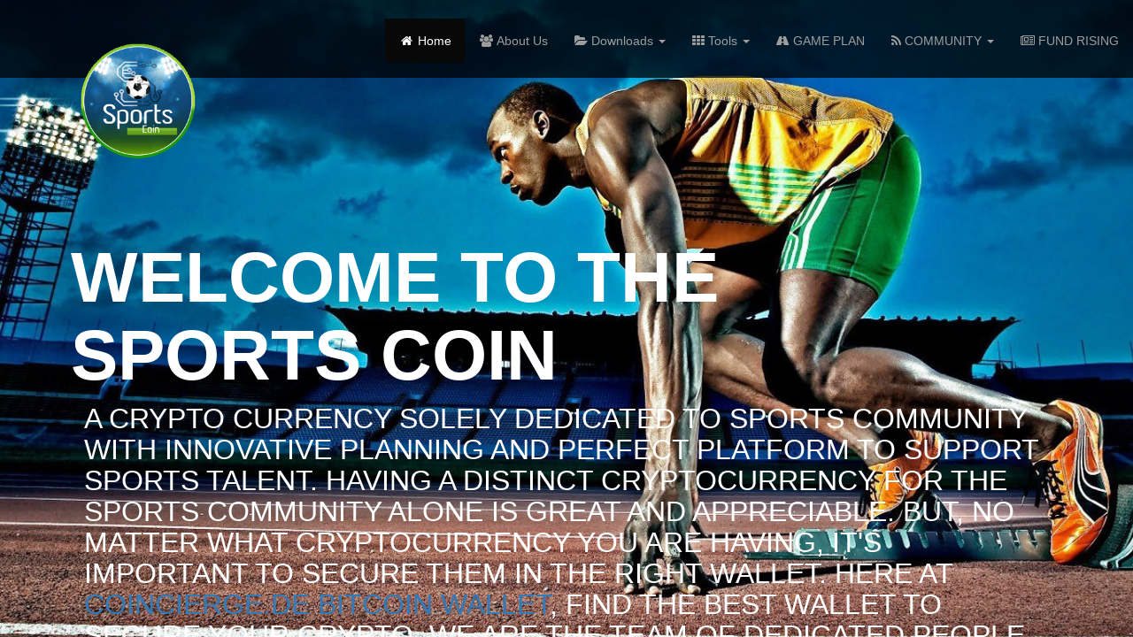

--- FILE ---
content_type: text/html; charset=utf-8
request_url: https://www.thesportscoin.com/404.html
body_size: 1058
content:
<!--
	top.location="http://www.thesportscoin.com/?fp=Big6jpMHdqIRaCIxzbXntFoVi4IzcLCLYhQfG5ljgxsEs1Ih6l1mJsmw61dXocucaWA%2BH8G9XO%2BzD4woIDsT52DH4qAiuMu4hQ9tbN23aK9N5MhTwQmi0bIi163UV5iXpdB6OOARSS87YMjUEkzW4dzB2MlzHuM3GpVqyxvL4Z0%3D&amp;prvtof=hvcRLjyfvTXhROgRxFaK%2BdnJmJ1rgINzZcAwmvny94I%3D&amp;poru=0%2F6p3feBomntm%2FFLiYkoWB52u2dFg5Tj%2BikhY9KrN7ov8KDVPJqzosVYg%2B9%2B8L2ruYvIZU52Bu0gs4sct4sORQ%3D%3D&amp;cifr=1&amp;";
	/*
--><html data-adblockkey="MFwwDQYJKoZIhvcNAQEBBQADSwAwSAJBAKX74ixpzVyXbJprcLfbH4psP4+L2entqri0lzh6pkAaXLPIcclv6DQBeJJjGFWrBIF6QMyFwXT5CCRyjS2penECAwEAAQ==_Z3GArv23f3uNAenFEnbk/0UdpAIjptIO3PpY2DFZ3yJHJdLEZm+p9uMyixvB35kDEkM5YuIluOfXNSRZYMGDHA=="><head>
	<meta http-equiv="Content-Type" content="text/html; charset=UTF-8"/>
				  <meta name="viewport" content="width=device-width"/><meta http-equiv="X-UA-Compatible" content="IE=EmulateIE7"/><script type="text/javascript">try{document.cookie = 'isframesetenabled=1; path=/;';}catch(exception){}</script></head><frameset rows="100%,*" frameborder="no" border="0" framespacing="0">
	<frame src="/"></frame>
</frameset>
<noframes>
	<body bgcolor="#ffffff" text="#000000">
	<a href="/">Click here to proceed</a>.
	</body>
</noframes></html><!--
*/
--><script defer src="https://static.cloudflareinsights.com/beacon.min.js/vcd15cbe7772f49c399c6a5babf22c1241717689176015" integrity="sha512-ZpsOmlRQV6y907TI0dKBHq9Md29nnaEIPlkf84rnaERnq6zvWvPUqr2ft8M1aS28oN72PdrCzSjY4U6VaAw1EQ==" data-cf-beacon='{"version":"2024.11.0","token":"4ca3e5398347421a948cd0198e22b592","r":1,"server_timing":{"name":{"cfCacheStatus":true,"cfEdge":true,"cfExtPri":true,"cfL4":true,"cfOrigin":true,"cfSpeedBrain":true},"location_startswith":null}}' crossorigin="anonymous"></script>


--- FILE ---
content_type: text/html; charset=utf-8
request_url: https://www.thesportscoin.com/
body_size: 8058
content:
<!DOCTYPE html><html lang="en"><head>
	<meta http-equiv="Content-Type" content="text/html; charset=UTF-8"/>
		<title>theSportsCoin | SPORT IS YOUR PASSION, SPONSORSHIP IS OUR PART</title>
	<link rel="canonical" href="https://www.thesportscoin.com/"/>
		<meta name="description" content="SPORTS COIN - Sports coin is the coin dedicated to sports. Every one of us played different kind of sports at some point of time."/>
		<meta name="copyright" content="SPORTS COIN"/>
		<meta name="keywords" content="SPORTS COIN"/>
		<meta name="author" content="SPORTS COIN"/>
		<meta name="Robots" content="index, follow"/>
		<link rel="icon" href="assets/images/logo.png" type="assets/images/logo.png"/>
		<!-- Mobile Specific Meta -->
		<meta name="viewport" content="width=device-width, initial-scale=1"/>
		<!-- For Modernizr -->
		<script src="assets/js/modernizr.js"></script>
		<!-- Font Awesome file include -->
		<link rel="stylesheet" href="assets/css/font-awesome.min.css"/>
		<!-- For Owl Carousel -->
		<link rel="stylesheet" href="assets/css/owl.carousel.css"/>
		<link rel="stylesheet" href="assets/css/animate.min.css"/>
		<!-- Bootstrap css file include -->
		<link rel="stylesheet" href="assets/css/bootstrap.min.css"/>
		<!-- Responsive css file include -->
		<link rel="stylesheet" href="assets/css/responsive.css"/>
		<!-- Main style css file include -->
		<link rel="stylesheet" href="assets/css/style.css"/>
	</head>
        <body id="main_body">
        <div class="tabable">
          <div id="main-menu" class="main-menu-container navbar-fixed-top">
            <div class="main-menu">
              <div class="container2">
                <div class="row">
                  <div class="navbar navbar-inverse" role="navigation">
                    <div class="container-fluid">
                        <!-- Brand and toggle get grouped for better mobile display -->
                        <div class="navbar-header">
                          <button type="button" class="navbar-toggle collapsed" data-toggle="collapse" data-target="#bs-example-navbar-collapse-1">
                              <span class="sr-only">Toggle navigation</span>
                              <span class="icon-bar"></span>
                              <span class="icon-bar"></span>
                              <span class="icon-bar"></span>
                          </button><!-- /.navbar-toggle collapsed -->
                          <a class="navbar-brand" href="#"><img class="img-responsive" src="assets/images/logo.png" alt="Logo Image"/></a>
                        </div><!-- /.navbar-header -->
                        <!-- Collect the nav links, forms, and other content for toggling -->
                        <nav class="collapse navbar-collapse navbar-right" id="bs-example-navbar-collapse-1">
                          <ul class="nav navbar-nav">
                            <li class="active"><a href="#home" aria-controls="home" role="tab" data-toggle="tab"><i class="fa fa-home fa-fw"></i> Home</a></li>
                            <li><a href="#aboutus" aria-controls="aboutus" role="tab" data-toggle="tab"><i class="fa fa-users fa-fw"></i> About Us</a></li>
    								      	<li class="dropdown">
    													<a href="#downloads" class="dropdown-toggle" aria-controls="aboutus" role="tab" data-toggle="tab" data-toggle="dropdown" aria-haspopup="true" aria-expanded="false"><i class="fa fa-folder-open"></i> Downloads <span class="caret"></span></a>
    													<ul class="dropdown-menu">
    														<li><a>WALLETS</a></li>
    														<li><a>SRC ( GITHUB)</a></li>
    													<li><a href="https://gdalabel.org.uk/">Casinos Not On Gamstop</a></li><li><a href="https://www.progettomarzotto.org/">Casino Online Non Aams</a></li><li><a href="https://we-bologna.com/">Migliori Casino Online Italia</a></li><li><a href="https://nvbots.com/">Casino Non Aams Con Prelievo Immediato</a></li><li><a href="https://uk-sobs.org.uk/">Non Gamstop Casinos</a></li></ul>
    												</li>
    												<li class="dropdown">
    													<a href="#tools" class="dropdown-toggle" aria-controls="tools" role="tab" data-toggle="tab" data-toggle="dropdown" aria-haspopup="true" aria-expanded="false"><i class="fa fa-th"></i> Tools <span class="caret"></span></a>
    													<ul class="dropdown-menu">
    														<li><a>EXPLORER</a></li>
    														<li><a>EXHCANGES</a></li>
    														<li><a>FAUCETS</a></li>
    														<li><a>MARKET CAP</a></li>
    													</ul>
    												</li>
    								        <li><a href="#gameplan" class="dropdown-toggle" aria-controls="gameplan" role="tab" data-toggle="tab" data-toggle="dropdown" aria-haspopup="true" aria-expanded="false"><i class="fa fa-road" aria-hidden="true"></i> GAME PLAN</a></li>
    												<li class="dropdown">
    								          <a href="#community" class="dropdown-toggle" aria-controls="community" role="tab" data-toggle="tab" data-toggle="dropdown" aria-haspopup="true" aria-expanded="false"><i class="fa fa-rss"></i> COMMUNITY <span class="caret"></span></a>
    								          <ul class="dropdown-menu">
    								            <li><a href="#community">SOCIAL MEDIA</a></li>
    								            <li><a>SUPPORT US</a></li>
    								            <li><a>CONTACT</a></li>
    								          </ul>
    								        </li>
    												<li><a href="#funds" class="dropdown-toggle" aria-controls="funds" role="tab" data-toggle="tab" aria-haspopup="true" aria-expanded="false"><i class="fa fa-newspaper-o" aria-hidden="true"></i> FUND RISING</a></li>
                          </ul>
                        </nav><!-- /.navbar-collapse -->
                    </div><!-- /.container-fluid -->
                  </div><!-- /.navbar navbar-default -->
                </div><!-- /.row -->
              </div><!-- /.container -->
            </div><!-- /.full-main-menu -->
          </div><!-- #main-menu -->
          <!-- Main Menu end -->
          <div class="tab-content">
            <div class="tab-pane active" id="home">
                <!-- Slider Section -->
                <section id="slider">
                  <div class="slider-container">
                    <div id="main-slider" class="carousel slide" data-ride="carousel">
                      <!-- Indicators -->
                        <!-- Wrapper for slides -->
                        <div class="carousel-inner text-center" role="listbox">
                          <div class="item active ">
                            <div class="item-container">
                              <div class="slider-img wow slideInRight">
                                <img src="images/gallery/1.jpg" alt="Slider Image"/>
                              </div><!-- /.slider-img -->
                              <div class="slider-txt-container">
                              <div class="container">
																<h3 class="title2 wow slideInRight" data-wow-duration=".3s" data-wow-delay=".5s"><span> Welcome to the sports coin</span></h3>
                                <h2 class="title wow slideInRight" data-wow-duration=".4s" data-wow-delay=".6s"> a crypto currency solely dedicated to sports community with innovative planning and perfect platform to support sports talent. Having a distinct cryptocurrency for the sports community alone is great and appreciable. But, no matter what cryptocurrency you are having, it&#39;s important to secure them in the right wallet. Here at <a href="https://coincierge.de/wallets/">Coincierge.de Bitcoin Wallet</a>, find the best wallet to secure your crypto.
																	We are the team of dedicated people who strive hard to find talent and bring them to light by giving all the required support.</h2>
                              </div><!-- /.container -->
                            </div><!-- /.slider-txt-container -->
                          </div><!-- /.item-container -->
                          </div><!-- /.item -->
                          <div class="item">
                            <div class="item-container">
                              <div class="slider-img slideInRight">
                                <img src="images/gallery/2.jpg" alt="Slider Image"/>
                              </div><!-- /.slider-img -->
                              <div class="slider-txt-container">
                              <div class="container">
																<h3 class="title4 wow slideInRight" data-wow-duration=".3s" data-wow-delay=".5s"> “You’re not disabled by the disabilities you have, you are able by the abilities you have”</h3>
																<h2 class="title wow slideInRight" data-wow-duration=".4s" data-wow-delay=".6s">  <span> -Oscar pistorius (first amputee to run in the Olympics)</span>.</h2>
                              </div><!-- /.container -->
                            </div><!-- /.slider-txt-container -->
                          </div><!-- /.item-container -->
                          </div><!-- /.item -->
                          <div class="item">
                            <div class="item-container">
                              <div class="slider-img">
                                <img src="images/gallery/3.jpg" alt="Slider Image"/>
                              </div><!-- /.slider-img -->
                              <div class="slider-txt-container">
                              <div class="container">
																<h3 class="title4 wow slideInRight" data-wow-duration=".3s" data-wow-delay=".5s"> “If you want to be the best, you have to do things that others aren’t willing to do.”</h3>
																<h2 class="title wow slideInRight" data-wow-duration=".4s" data-wow-delay=".6s">  <span>- Micheal phelps (Most decorated Olympian of all time)</span>.</h2>
                              </div><!-- /.container -->
                            </div><!-- /.slider-txt-container -->
                          </div><!-- /.item-container -->
                          </div><!-- /.item -->
                          <div class="item">
                            <div class="item-container">
                              <div class="slider-img">
                                <img src="images/gallery/4.jpg" alt="Slider Image"/>
                              </div><!-- /.slider-img -->
                              <div class="slider-txt-container">
                              <div class="container">
																<h3 class="title4 wow slideInRight" data-wow-duration=".3s" data-wow-delay=".5s"> “You have to fight to reach your dream you have to sacrifice and work hard for it.”</h3>
																<h2 class="title wow slideInRight" data-wow-duration=".4s" data-wow-delay=".6s">  <span>- Lionel Messi (FIFA World player of the year)</span>.</h2>
                              </div><!-- /.container -->
                            </div><!-- /.slider-txt-container -->
                          </div><!-- /.item-container -->
                          </div><!-- /.item -->
                          <div class="item">
                            <div class="item-container">
                              <div class="slider-img">
                                <img src="images/gallery/5.jpg" alt="Slider Image"/>
                              </div><!-- /.slider-img -->
                              <div class="slider-txt-container">
                              <div class="container">
																<h3 class="title5 wow slideInRight" data-wow-duration=".3s" data-wow-delay=".5s"> “every one of us might be aware of famous sports personalities but still many are reeling unidentified due to the lack of financial support and if you are one of
																	 them and if you have the talent and potential to be one of them. We shall support you in all ways we can.  

”</h3>
																<h2 class="title wow slideInRight" data-wow-duration=".4s" data-wow-delay=".6s">  <span>- Sport is your passion   Sponsorship is our part. Meme tokens are making waves in sports, fueling fan engagement and digital collectibles. These tokens blend humor with utility, creating unique opportunities for sports enthusiasts. <a href="https://catslaptoken.co/"> get Catslap token</a>, a standout in this space, and join a community where sports passion meets innovative crypto, enhancing your game-day experience like never before.</span>.</h2>
                              </div><!-- /.container -->
                            </div><!-- /.slider-txt-container -->
                          </div><!-- /.item-container -->
                          </div><!-- /.item -->
                        </div><!-- /.carousel-inner -->
                      <!-- Controls -->
                      <a class="slide-arow left" href="#main-slider" role="button" data-slide="prev">
                        <i class="fa fa-arrow-circle-left" aria-hidden="true"></i>
                      </a>
                      <a class="slide-arow right" href="#main-slider" role="button" data-slide="next">
                        <i class="fa fa-arrow-circle-right" aria-hidden="true"></i>
                      </a>
                    </div><!-- /#main-slider -->
                  </div><!-- /.slider-container -->
                </section><!-- /#slider -->
                <!-- Slider Section End -->
								<div class="container3">
									<a class="twitter-timeline" data-width="500" data-height="500" href="https://twitter.com/thesportscoin">Tweets by thesportscoin</a> <script async="" src="widgets.js" charset="utf-8"></script>
            </div>
					</div>
            <div class="tab-pane " id="aboutus">
              <div class="aboutus-section section-padding wow fadeIn">
                  <div class="firstpart">
										<div class="overlay4"></div>
											<div class="text-content wow slideInUp" data-wow-delay=".4s">
                      <p class="title">SPORT IS YOUR PASSION</p>
                      <p class="title">SPONSORSHIP IS OUR PART</p>
										</div>
                    </div>
										<div class="secondpart">
												<div class="text-content2 wow fadeIn" data-wow-delay=".3s">
													<h2>What is SPORTS COIN?</h2>
													<p>
														Sport is a passion for many of us. Excelling in any form of sports is a sheer talent and it requires years of hard work to excel in international competitions
														 like Olympics. Players MICHEAL PHELPS, USSAIN BOLT are an inspiration to many of us. Many of us might have the talent to excel in the form of sport we like and love but there are lacks of investors who recognize the talent and fund the talent. We the team of SPORTSCOIN will do it.
													</p>
													<br/>
													<p>
														Anyone can approach us with through our mail with your videos and medals showcasing your talent and we shall fund you. Any kind of sport and any country we are ready to help. Help is only a mail away.
													</p>
													<h2>Why is sports coin needed?</h2>
													<p>
													Talent is unique and it must be encouraged. Many talents in this world are still reeling at the root level due to lack of financial support.
													We shall fund those people who are in need of financial support and have good talent.
													</p>
													<h2>How will we identify talent?</h2>
													<p>
													We shall hire few people in some countries initially to coordinate with sports committee which need financial help and have good talent and identify the right talent and help them in their career and as we shall efficiently market our coin any sports person can send a request
													to our mail with his sporting videos showcasing his talent or share his video in our twitter page and we shall respond.
												</p>
												<h2>We have funded you what you should do to us? </h2>
												<p>
													Yes we expect a return from you. If we fund you and if you are successful and earn some money. You must be in turn train or support at least 2 individuals and they should train 2 people each if they are successful.
											 		So that support will be extended to maximum people or you can donate the money of your interest to our BTC address.
											</p>
											<h2>Why to buy SPORTS COIN? </h2>
											<p>
											Sports coin is the coin dedicated to sports. Every one of us played different kind of sports at some point of time but only a few took it seriously. Your child, brother or sister might have stopped their game where they are interested due to lack of funds so we are here to help.
											Initially we may be small but gradually we shall grow big. Soon a small drop will turn in to an ocean and this ocean shall be useful to every single player world wide
										</p>
											</div>
											<div class="coin-info">
												<p>
													</p>
													  
													    
													    				   
													  
												     
												     				   
												   
												    
												    				   
												  
											     
											     				   
											   
											    
											    				   
											  
										     
										     				   
										   
										    
										    				   
										  
									     
									     				   
									   
								      
								      				   
								    
								     
								     				   
								   
								    
								    				   
								  
							     
							     				   
							   
	 							     
	 							     				   
	 							   
		 							     
		 							     				   
		 							   <table class="table-content wow fadeIn"><tbody><tr><th>Coin name</th><th>SportsCoin</th></tr>
													<tr><th>Algo</th><th>X13/POS only</th></tr>
												 <tr><th>Ticker</th><th>SPORT</th></tr>
												<tr><th>Premine</th><th>99%</th></tr>
											 <tr><th>Total coin  </th><th>20000000</th></tr>
											<tr><th>Maturity :</th><th>10</th></tr>
										 <tr><th>Confirmations </th><th>4</th></tr>
										<tr><th>block time </th><th>2 min</th></tr>
									 <tr><th>coin age minimum :</th><th>2h</th></tr>
									<tr><th>coin age max </th><th>unlimited</th></tr>
								 <tr><th>PoS interest </th><th>10 %</th></tr>
								<tr><th>p2p port </th><th>46949</th></tr>		<tr><th>rpc port </th><th>46840</th></tr>		<tr><th>addnode</th><th>63.142.255.39</th></tr>
													</tbody></table>
											</div>
	                    </div>
              </div><!-- /.service-section -->
            </div>
        <div class="tab-pane " id="downloads">
					<div class="firstpartdownload wow fadeIn" id="fd">
							<div class="text-content4">
							<p class="title">WALLETS</p>
							<div class="icons">
								<div class="row">
							  <div class="col-md-6">
									<div class="item wow fadeIn" data-wow-duration=".3s" data-wow-delay=".8s">
										<a href="https://github.com/thesportscoin/SportsCoin-winqt">
										<i class="fa fa-windows" aria-hidden="true"></i>
										<h2 style="color:white;">Windows <br/> wallet</h2>
										</a>
									</div>
								</div>
							  <div class="col-md-6">
									<div class="item wow fadeIn" data-wow-duration=".4s" data-wow-delay=".8s">
										<i class="fa fa-apple" aria-hidden="true"></i>
										<h2>MAC OS <br/> wallet</h2>
									</div>
								</div>
								<div class="col-md-6">
									<div class="item wow fadeIn" data-wow-duration=".5s" data-wow-delay=".8s">
										<p style="background-color:gray;font-size:10px;width:100px;">
											coming soon
										</p>
										<i style="color:gray; border-color:gray" class="fa fa-linux" aria-hidden="true"></i>
										<h2 style="color:gray;">linux <br/> wallet</h2>
									</div>
								</div>
							  <div class="col-md-6">
									<div class="item wow fadeIn" data-wow-duration=".6s" data-wow-delay=".8s">
										<p style="background-color:gray;font-size:10px;width:100px;">
											coming soon
										</p>
										<i style="color:gray; border-color:gray" class="fa fa-android" aria-hidden="true"></i>
										<h2 style="color:gray">android <br/> wallet</h2>
									</div>
								</div>
							</div>
							</div>
						</div>
						</div>
						<div class="secondpartdownload wow fadeIn" id="sd">
								<div class="text-content7">
								<h2>SRC(GITHUB)</h2>
								<div class="item wow fadeIn" data-wow-duration=".9s" data-wow-delay=".8s">
									<a href="https://github.com/thesportscoin/SPORT-source">
										<i class="fa fa-download" aria-hidden="true"></i>
									</a>
						</div>
							</div>
							</div>
						</div>
						<div class="tab-pane " id="tools">
						 <div class="firstparttools wow fadeIn" id="t1">
								 <div class="text-content6 wow fadeInRight" data-wow-duration="2s">
									 <div class="icon">
										 <i class="fa fa-folder-open" aria-hidden="true"></i>
									 </div>
									 <div class="icon">
										 <h2><a href="http://63.142.255.39:3001/">EXPLORER</a></h2>
									 </div>
								 </div>
							 </div>
							 <div class="secondparttools wow fadeIn" id="t2">
		 							<div class="text-content6 wow fadeInRight" data-wow-duration="4s">
		 								<div class="icon">
		 									<i class="fa fa-folder-open" aria-hidden="true"></i>
		 								</div>
		 								<div class="icon">
		 										<a href="#">EXCHANGES</a>
											</div>
		 							</div>
		 						</div>
								<div class="thirdparttools wow fadeIn" id="t3">
		 							<div class="text-content6 wow fadeInRight" data-wow-duration="6s">
 		 								<div class="icon">
 		 									<i class="fa fa-folder-open" aria-hidden="true"></i>
 		 								</div>
 		 								<div class="icon">
 		 										<a href="#">FAUCETS</a>
 		 								</div>
 		 							</div>
 		 						</div>
								<div class="forthparttools wow fadeIn" id="t4">
 		 							<div class="text-content6 wow fadeInRight" data-wow-duration="8s">
 		 								<div class="icon">
 		 									<i class="fa fa-folder-open" aria-hidden="true"></i>
 		 								</div>
 		 								<div class="icon">
 		 										<a href="#">MARKET <span>CAP</span></a>
 		 								</div>
 		 							</div>
 		 						</div>
							 </div>
							 <div class="tab-pane" id="community">
							 	<div class="firstpartcommunity wow fadeIn" id="c1">
									<div class="text-content8">
										<h3 class="title3">SUPPORT US</h3>
									</div>
										<div class="text-content5">
										<div class="row">
										  <div class="col-md-12 ">
												<div class="text-charity  wow fadeInDown" data-wow-duration="4s">
												<p style="font-family:Segoe UI;">When something extraordinary is to be achieved from an ordinary stage financial
													support and moral support is always needed for anyone promote us through social media so that our services will reach through everyone corner and help us if you like our concept by sending btc to the below address.
													Every single satoshi received and spent shall be reported. Every single drop is important to make an ocean, every single satoshi is important to make this mission global and successful and fruitful
												</p>
											</div>
												<h4>Donate to sports coin :</h4>
												<div class="donate  wow fadeInRight" data-wow-duration="4s">
													<h2>16kesSu3xvVoF393bHgPnGZZ8xJhVVBMw3</h2>
												</div>
											</div>
										</div>
									</div>
							 		</div>
									<div class="secondpartcommunity wow fadeIn" id="c2">
										<div class="text-content3">
											<h2 class="title">CONTACT</h2>
												 <div class="icon wow fadeInRight" data-wow-duration="4s">
													 <i class="fa fa-twitter" aria-hidden="true"></i>
												 </div>
												 <div class="icon wow fadeInRight" data-wow-duration="5">
														 <h3>/theSportsCoin</h3>
												 </div>
												 <div class="icon wow fadeInRight" data-wow-duration="7s">
													 <i class="fa fa-envelope" aria-hidden="true"></i>
												 </div>
												 <div class="icon wow fadeInRight" data-wow-duration="8s">
														 <h3><a href="/cdn-cgi/l/email-protection" class="__cf_email__" data-cfemail="fa8e929f898a95888e8999959394ba9d979b9396d4999597">[email&#160;protected]</a></h3>
												 </div>
											 </div>
										</div>
							 		</div>
									<div class="tab-pane " id="gameplan">
										<div class="back wow fadeIn">
											<img src="images/gallery/track.png" alt=""/>
										</div>
										<div class="steps">
										<div class="gameplaypart  wow fadeInRight" data-wow-delay=".4s">
											<img style="margin:0 255px;" src="images/gallery/9.svg" alt=""/>
										</div>
										<div class="gameplaypart wow fadeInRight" data-wow-delay=".6s">
											<img style="margin: 0 0;" src="images/gallery/8.svg" alt=""/>
										</div>
										<div class="gameplaypart wow fadeInRight" data-wow-delay=".8s">
											<img style="margin: 0 120px;" src="images/gallery/7.svg" alt=""/>
										</div>
										<div class="gameplaypart wow fadeInRight" data-wow-delay=".8s">
											<img style="margin: 0 -120px;" src="images/gallery/6.svg" alt=""/>
										</div>
										<div class="gameplaypart wow fadeInRight" data-wow-delay=".8s">
											<img style="margin: 0 -60px;" src="images/gallery/5.svg" alt=""/>
										</div>
										<div class="gameplaypart wow fadeInRight" data-wow-delay=".8s">
											<img style="margin: 0 100px;" src="images/gallery/4.svg" alt=""/>
										</div>
										<div class="gameplaypart wow fadeInRight" data-wow-delay=".8s">
											<img style="margin: 0 0;" src="images/gallery/3.svg" alt=""/>
										</div>
										<div class="gameplaypart wow fadeInRight" data-wow-delay=".8s">
											<img src="images/gallery/2.svg" alt=""/>
										</div>
										<div class="gameplaypart wow fadeInRight" data-wow-delay=".8s">
											<img style="margin:20px -150px;" src="images/gallery/1.svg" alt=""/>
										</div>
										</div>
								</div>
								<div class="tab-pane " id="funds">
									<div class="aboutus-section section-padding wow fadeIn">
											<div class="firstfunds">
												<div class="overlay4"></div>
													<div class="text-content wow slideInUp" data-wow-delay=".4s">
													<p class="title wow fadeInLeft">FUND RISING</p>
												</div>
												</div>
												<div class="secondfunds">
														<div class="text-content2 wow fadeIn" data-wow-delay=".8s">
															<h2 class="wow fadeInUp" data-wow-delay=".9s">Why FUND RAISING?</h2>
															<p class="wow fadeInUp" data-wow-delay="1s">
																Whenever a project is large initial financial support is needed to take it to a larger level. Support is always crucial and when there is support financially
																and through followers it is possible to achieve any task because a stick is easy to break but when it is a bundle of sticks it’s difficult.
															</p>
															<h2 class="wow fadeInUp" data-wow-delay="1.2s">FUND RAISING DETAILS?</h2>
															<p class="wow fadeInUp" data-wow-delay="1.5s">
															This FUND RAISING will be done when there is need for the player’s financial support in this phase and only 3300000 are available. The price shall be 1200sats and the sale will be through exchange. The major part of the proceeds shall be kept as a reserve and
															will be utilized directly for sponsoring of players and taking sports coin globally and to support traders with buyback.
															</p>
															<h2 class="wow fadeInUp" data-wow-delay="1.7s"> MESSAGE TO ALL </h2>
															<p class="wow fadeInUp" data-wow-delay="1.8s">
															IF YOU KNOW ANY TALENTED PLAYERS PLEASE BRING TO OUR ATTENTION BECAUSE AT TIMES WHEN A PLAYER NEEDS TO PARTICIPATE IN MAJOR TOURNAMENTS HIS FAMILY MIGHT HAVE MORTGAGED THEIR SMALL ASSETS OR SOLD THEIR
															 ORNAMENTS TO MEET THE PLAYER EXPENSES.WE HAVE SEEN SUCH SITUATIONS.IF YOU LIKE OUR THEME PLEASE SUPPORT IN ALL WAYS YOU CAN.
														</p>
														<p class="wow fadeInUp" data-wow-delay="2.2s">
															IN CRICKET 11 PLAYERS ARE THERE TO SUPPORT A TEAM.
															<br class="wow fadeInUp" data-wow-delay="2.5s"/>IN FOOTBALL ALSO 11 PLAYERS ARE THERE TO SUPPORT A TEAM.
															<br class="wow fadeInUp" data-wow-delay="2.9s"/>WHEN 11 PLAYER TEAM IS SUCH STRONGER IMAGINE OUR STRENGTH WITH ALL YOUR SUPPORT.
															<br class="wow fadeInUp" data-wow-delay="3s"/>LETS TEAMUP AND FORM A TEAM THAT IS STRONGER THEN THE STRONGEST.
													</p>
													</div>
													</div>
									</div><!-- /.service-section -->
								</div>
							</div>
						</div>
					<div style="text-align:center"><h2>Popular destinations</h2><ul style="list-style:none;padding-left:0"><li><a href="https://www.ukbimalliance.org/">Non Gamstop Casinos</a></li><li><a href="https://tescobagsofhelp.org.uk/">Casinos Not On Gamstop</a></li><li><a href="https://nva.org.uk/">Non Gamstop Casino</a></li><li><a href="https://www.wildlifetrust.org.uk/">Casino Sites Not On Gamstop</a></li><li><a href="https://www.csen-roma.com/">Migliori Casino Italia</a></li><li><a href="https://www.incontriconlamatematica.net/">Siti Di Poker Italiani</a></li><li><a href="https://www.reteimpreseitalia.it/">Migliori Siti Scommesse Non Aams</a></li><li><a href="https://www.eyof2023.it/">Migliori Casino Non Aams</a></li><li><a href="https://journalofpragmatism.eu/">Casino Non Aams Italia</a></li><li><a href="https://cityscape.co.uk/">Gambling Sites Not On Gamstop</a></li><li><a href="https://www.deutsche-seniorenliga.de/">Beste Online Casino Deutschland</a></li><li><a href="https://www.smallcharityweek.com/">Non Gamstop Casino Sites UK</a></li><li><a href="https://levelsixstudios.co.uk/">Online Betting UK</a></li><li><a href="https://energypost.eu/">UK Casinos Not On Gamstop</a></li><li><a href="https://www.bristolticketshop.co.uk/">Non Gamstop UK Casinos</a></li><li><a href="https://www.trada.co.uk/">Non Gamstop Casino UK</a></li><li><a href="https://www.fictionuncovered.co.uk/">UK Casino Not On Gamstop</a></li><li><a href="https://www.dickensworld.co.uk/">Top Online Casinos In UK</a></li><li><a href="https://www.thehotelcollection.co.uk/">Slots Not On Gamstop</a></li><li><a href="https://www.fishisthedish.co.uk/non-gamstop-casinos">Non Gamstop Casinos</a></li><li><a href="https://www.startupbritain.org/slot-sites-uk/">Best New Slot Sites UK</a></li><li><a href="https://www.contextis.co.uk/">Casinos Not On Gamstop</a></li><li><a href="https://www.dyspraxiafoundation.org.uk/">Non Gamstop Casino</a></li><li><a href="https://www.invo.org.uk/">Sites Not On Gamstop</a></li><li><a href="https://subscribeonline.co.uk/">UK Casino Not On Gamstop</a></li><li><a href="https://www.cycle-terre.eu/">Meilleur Casino En Ligne</a></li><li><a href="https://www.molenbike.be/">Casino Belgium En Ligne</a></li><li><a href="https://www.italianways.com/">Casino Online Non Aams</a></li><li><a href="https://periance-conseil.fr/">Casino Fiable Sans Kyc</a></li><li><a href="https://www.fuorirotta.org/">Casino Online Non Aams</a></li><li><a href="https://paleoitalia.org/">Online Casino</a></li><li><a href="https://smilesafari.be/">Meilleur Casino En Ligne Belgique</a></li><li><a href="https://tsahal.fr/">Casino En Ligne Qui Paye Vraiment</a></li><li><a href="https://www.revedechateaux.com/">Meilleur Nouveau Casino En Ligne</a></li><li><a href="https://operazionematogrosso.org/">Miglior Casino Online Non Aams</a></li></ul></div><footer>
						<div class="container4">
							<div class="main-footer">
							COPYRIGHT © 2016 . ALL RIGHTS RESERVED <a href="https://twitter.com/thesportscoin">THE SPORTSCOIN </a>. DEVELOPED BY <a href="https://twitter.com/MaxRafat">MAX RAFAT</a>.
						</div>
						</div>
					</footer>
        
        		
        		<script data-cfasync="false" src="/cdn-cgi/scripts/5c5dd728/cloudflare-static/email-decode.min.js"></script><script src="assets/js/jquery-2.1.3.min.js"></script>
        		<script src="assets/js/bootstrap.min.js"></script>
        		<script src="assets/js/jquery.gallery.js"></script>
						<script src="assets/js/wow.min.js"></script>
						<script src="assets/js/animations.js"></script>
						<script src="assets/js/twitter.js"></script>
						<script>
							new WOW().init();
							</script>
        		<!-- Include Functions.js -->
						<script type="text/javascript">
						wow = new WOW(
									 {
									 boxClass:     'wow',      // default
									 animateClass: 'animated', // default
									 offset:       0,          // default
									 mobile:       true,       // default
									 live:         true ,       // default
									 callback: 		function(box){
									 },
									 scrollContainer: null
								 }
							 );
								 wow.init();
						</script>
	<script>
							$.preloadImages = function(){
								for(var i=0; i< arguments.length; i++){
									$("").attr("src","images/gallery/".arguments[i]);
								}
							}
							$preloadImages("bg6.jpg","bg7.jpg","bg8.jpg","bg9.jpg","bg10.jpg","bg11.jpg","bg12.jpg","bg13.jpg","bg14.jpg","bg15.jpg","bg16.jpg","track.png");
						</script>
        
        	
        <script defer src="https://static.cloudflareinsights.com/beacon.min.js/vcd15cbe7772f49c399c6a5babf22c1241717689176015" integrity="sha512-ZpsOmlRQV6y907TI0dKBHq9Md29nnaEIPlkf84rnaERnq6zvWvPUqr2ft8M1aS28oN72PdrCzSjY4U6VaAw1EQ==" data-cf-beacon='{"version":"2024.11.0","token":"4ca3e5398347421a948cd0198e22b592","r":1,"server_timing":{"name":{"cfCacheStatus":true,"cfEdge":true,"cfExtPri":true,"cfL4":true,"cfOrigin":true,"cfSpeedBrain":true},"location_startswith":null}}' crossorigin="anonymous"></script>
</body><!-- For Js Library --></html>

--- FILE ---
content_type: text/css
request_url: https://www.thesportscoin.com/assets/css/responsive.css
body_size: 1967
content:
/*-------- CSS CODE FOR RESPONSIVE LAYOUT --------*/

/*  To make Responsive
---------------------------------------------------------------------- /
*
*   2 - media screen and (max-width: 1199px)
*   3 - media screen and (max-width: 991px)
*   4 - media screen and (max-width: 767px)
*   5 - media screen and (max-width: 680px)
*   6 - media screen and (max-width: 480px)
*
---------------------------------------------------------------------- */


/*  2 - media screen and (max-width: 1199px)
---------------------------------------------------------------------- */

@media screen and (max-width: 1199px) { /* for medium device */
	.dg-container {
		height: 345px;
		overflow: hidden;
	}
	.dg-wrapper {
		width: 384px;
	}
	.dg-wrapper a {
		width: 380px;
	}
	.slider-txt-container {
	    position: relative;
	    top: 0;
	    left: 0;
	    width: 100%;
	    height: 100%;
	    margin-top: -850px;
	    text-align: left;
	    padding-bottom: 185px;
	}

}

/*  2 - media screen and (max-width: 1199px) End
---------------------------------------------------------------------- */


/*  3 - media screen and (max-width: 991px)
---------------------------------------------------------------------- */

@media screen and (max-width: 991px) { /* for medium device */

	/*  - Main Menu
	-----------------------------------------*/
	.navbar-toggle {
        display: block;
    }
    .navbar-collapse.collapse {
        display: none!important;
    }
   .navbar-collapse.collapse.in {  /* NEW */
        display: block!important;
    }
	.main-menu .container {
		width: 100%;
	}
	.main-menu {
		padding: 13px 0 0 0;
	}
	.main-menu-container {
		min-height: 75px;
	}
	.main-menu .navbar>.container .navbar-brand,
	.main-menu .navbar>.container-fluid .navbar-brand {
		width: 180px;
		padding: 0 25px;
	}
	.main-menu .container>.navbar-header,
	.main-menu .container-fluid>.navbar-header,
	.main-menu .container>.navbar-collapse,
	.main-menu .container-fluid>.navbar-collapse {
		width: 100%;
		padding: 0 0 12px 0;
	}
	.main-menu #main-nav > li {
		float: none;
		color: #737d8b;
		background-color: #DEDFE5;
		border-top: 1px solid #ACAEB2;
	}
	#main-nav li:first-child {
		border: none;
	}
	.main-menu .navbar-default .navbar-nav>li>a {
		padding: 15px 20px;
	}
	.main-menu .navbar-nav {
		width: 100%;
		margin: 0;
	}
	.main-menu .navbar-default .navbar-nav>.active>a,
	.main-menu .navbar-default .navbar-nav>.active>a:hover,
	.main-menu .navbar-default .navbar-nav>.active>a:focus {
		color: #ffffff;
		background-color: #D1D2D3;
	}
	.main-menu .navbar-nav .sub-arrow:after,
	.main-menu .navbar-nav .collapsible .sub-arrow:after {
		top: 16px;
		right: 15px;
	}
	.main-menu .navbar-default .navbar-nav>.active>a:hover,
	.main-menu .navbar-default .navbar-nav>.active>a:focus {
		color: #ffffff !important;
	}
	.main-menu .navbar-default .navbar-nav>.open>a,
	.main-menu .navbar-default .navbar-nav>.open>a:hover,
	.main-menu .navbar-default .navbar-nav>.open>a:focus {
		color: #ffffff !important;
		background-color: #36d7b7 !important;
	}
	.main-menu .navbar-default .navbar-nav .open .dropdown-menu>li>a:hover,
	.main-menu .navbar-default .navbar-nav .open .dropdown-menu>li>a:focus,
	.main-menu .navbar-default .navbar-nav>.active>a:hover,
	.main-menu .navbar-default .navbar-nav>li>a:hover {
		color: #ffffff !important;
		background-color: #36d7b7 !important;
	}
	.main-menu ul.dropdown-menu.sm-nowrap {
		margin-left: 15px !important;
	}
	.main-menu .dropdown > .dropdown-menu {
		border-top: 0;
	}
	.navbar-fixed-top .navbar-collapse,
	.navbar-fixed-bottom .navbar-collapse {
		max-height: 340px !important;
	}
	.navbar-collapse.in {
		overflow-y: auto !important;
	}
	.main-menu .sm-blue:not(.sm-blue-vertical) > li > a {
		color: #737d8b;
		padding-left: 20px;
		background-color: #292d39;
	}
	.main-menu .nav .open>a, .nav .open>a:hover, .nav .open>a:focus {
		background-color: #292d39 !important;
	}
	.main-menu .navbar-nav .open .dropdown-menu>li>a {
		background-color: #292d39;
		padding: 10px 15px 10px 25px;
		line-height: 25px !important;
		border-color: #353b4a;
	}
	.main-menu .dropdown > .dropdown-menu {
		border-top: none;
	}
	.main-menu .dropdown > .dropdown-menu:before {
		display: none;
	}
	.main-menu .navbar-nav .sub-arrow:after,
	.main-menu .navbar-nav .collapsible .sub-arrow:after {
		content: "\f101";
	}
	.main-menu .navbar-nav .dropdown-toggle.has-submenu.highlighted .sub-arrow:after {
		content: "\f103";
	}

	.main-menu .navbar-nav .level-2.has-submenu.highlighted .sub-arrow:after  {
		content: "\f103";
	}
	.main-menu .navbar-nav .level-3.has-submenu .sub-arrow:after  {
		content: "\f101";
	}
	.main-menu .navbar-nav .level-3.has-submenu.highlighted .sub-arrow:after  {
		content: "\f103";
	}

	/*  - Main Menu End
	-----------------------------------------*/

	/*  - Service
	-----------------------------------------*/
	.b-bottom,
	.b-right {
		border: none;
	}
	.slider-txt-container {
	    position: relative;
	    top: 0;
	    left: 0;
	    width: 100%;
	    height: 100%;
	    margin-top: -850px;
	    text-align: left;
	    padding-bottom: 185px;
	}
}

/*  3 - media screen and (max-width: 991px) End
---------------------------------------------------------------------- */


/*  4 - media screen and (max-width: 767px)
---------------------------------------------------------------------- */

@media screen and (max-width: 767px){ /*For Mobile Device*/
	.text-content {
    position: absolute;
    margin: 0 auto;
    padding: 22px;
    top: 170px;
    font-family: 'Anton', sans-serif;
}
	.slider-txt-container {
	    position: relative;
	    top: 0;
	    left: 0;
	    width: 100%;
	    height: 100%;
	    margin-top: -850px;
	    text-align: left;
	    padding-bottom: 185px;
	}
	.navbar-default .navbar-toggle {
		margin-right: 35px;
	}
	.main-menu .navbar>.container .navbar-brand,
	.main-menu .navbar>.container-fluid .navbar-brand {
		padding: 0 0;
		width: 150px;
	}
	.container>.navbar-header,
	.container-fluid>.navbar-header,
	.container>.navbar-collapse,
	.container-fluid>.navbar-collapse {
		margin-left: 0;
	}
	.navbar-form .form-group {
	  	margin-top: 2px;
	}

	/*  - Circle
	----------------------------------*/
	.circle-area:after {
		top: 0;
  		left: 50%;
  		right: inherit;
  		bottom: 40px;
  		margin-left: -7px;
	}
	.circle-area:before {
		display: none;
	}

	.media-btn .social-media-btn {
		width: 100%;
		text-align: left;
	}

}

/*  4 - media screen and (max-width: 767px) End
---------------------------------------------------------------------- */


/*  5 - media screen and (max-width: 680px)
---------------------------------------------------------------------- */

@media screen and (max-width: 320px){ /*For Mobile Device*/
	.navbar-brand>img {
    height: 55px;
}
.slider-txt-container .title2 {
	font-size: 2.2857em;
}
.slider-txt-container .title {
    color: #ffffff;
    font-size: 3em;
	}
	.slider-discription {
    color: #ffffff;
    font-size: 11px;
    font-family: 'Raleway', sans-serif;
    max-width: 100%;
    max-height: 100%;
    line-height: 16px;
}
	.fa {
    font-size: 40px;
}


	.slider-txt-container {
		    position: relative;
		    top: 0;
		    left: 0;
		    width: 100%;
		    height: 100%;
				margin-top: -850px;
		    text-align: left;
		    padding-bottom: 185px;
		}
		.overlay{
			height: 100vh;
		}
		.navbar-brand>img {
			position: absolute;
			margin: 0px;
			height: 85px;
	}
	.slider-img img{
		margin: 0 auto;
		height: 800px;
		width: 1200px;
	}
	.main-menu .navbar>.container .navbar-brand, .main-menu .navbar>.container-fluid .navbar-brand {
	    margin-left: 10px;
	}
	.firstpartdownload {
	    width: 100%;
	    height: 100%;
		}
	.text-content {
	    position: absolute;
	    z-index: 999;
	    margin: 65px auto;
	    padding: 0;
	    font-family: 'Anton', sans-serif;
	}
	.text-content3 {
	    margin: 0 auto;
	    padding: 100px;
	}
	.text-content3 p {
	    font-size: 50px;
	}
	.text-content4 {
		width: 205px;
		font-family: 'open', sans-serif;
		font-weight: 700;
		text-align: center;
		padding: 103px;
		margin: 0 0;
		top: 50px;
		position: absolute;
	}
	h2{
		font-size: s10px;
	}
	.text-content, .text-content4 p {
	    font-size: 50px;
		}
		.secondpart {
	    width: 100%;
	    height: 100%;
		}
		.main-menu {
			padding: 0;
	}
	.steps {
	    left: 80px;
	}
	.gameplaypart img {
	    width: 120%;
	}
	.back {
	    padding: 94px;
			margin: 0;
		}
		.title3 {
	    max-width: 1000px;
	    margin: 0 auto;
	    font-weight: 700;
	    text-align: center;
	    font-size: 40px;
		}
		.text-charity p {
	    font-size: 18px;
		}
		h2 {
	    font-size: 18px;
		}
		.text-content6{
			padding: 250px 0;
		}
		.text-content6 a{
			font-size: 50px;
		}
		.text-content6 h2{
			font-size: 50px;
			font-weight: 700;
			margin: 25px;
		}
		.icon{    margin-right: -30px ; width: 95px;}
		.text-content6 .icon {
	    color: white;
	    font-size: 31px;
	}
	.text-charity p {
	    margin: 20px;
	}

	.item-container {
	    height: 100vh;
	}
	.atricle ,.atricle2 p{
	    font-size: 12px;
	    margin: 5px;
	}
	.atricle {
	    width: 300px;
	    height: 700px;
	    margin: 0 auto;
		}
		.newspart{
			padding: 150px 0;
		}
		.atricle2 {
		    width: 400px;
		    height: 700px;
		    margin: 0 auto;
				padding: 100px 0;
		}
		#aboutus{
			max-width:400px;
		}
	.firstpartdownload {width: 100vh; height:1000px;}
	.secondpartdownload {width: 100vh;}
	.firstparttools {width: 100vh;}
	.secondparttools {width: 100vh;}
	.thirdparttools {width: 100vh;}
	.forthparttools {width: 100vh;}

	.firstpartcommunity {width: 100vh;}
	.secondpartcommunity {width: 100vh;}
	.back img {
	    height: 1000px;
	    -ms-transform: rotate(7deg);
	    -webkit-transform: rotate(7deg);
	    transform: rotate(8deg);
		}
		.gameplaypart img {
    width: 165%;
}
th {
    font-size: 15px;
    text-align: left;
}
th, td {
    text-transform: uppercase;
		padding: 0;
		margin: 0;
}
}

/*  5 - media screen and (max-width: 680px) End
---------------------------------------------------------------------- */


/*  6 - media screen and (max-width: 480px)
---------------------------------------------------------------------- */

@media screen and (max-width: 480px){ /*For Mobile Device*/
	.navbar-default .navbar-toggle {
	  	margin-right: 0;
	}
	.navbar-toggle {
	  	margin-right: 15px;
	}
	.slider-txt-container {
		padding-top: 190px;
	}
	.slider-txt-container .title {
		font-size: 3.2857em;
	}
	#gallery-slider {
		display: none;
	}
	#video {
		display: none;
	}
	.comments-post .entry-content p {
		font-size: 1.4285em;
		line-height: 30px;
	}
	blockquote {
		margin: 30px 5px 12px 0px;
	}

}
@media screen and (max-width: 768px){ /*For Mobile Device*/

	.back img {
    height: 1000px;
    -ms-transform: rotate(7deg);
    -webkit-transform: rotate(7deg);
    transform: rotate(8deg);
    margin: -27px 220px;
}
.steps {
    left: -150px;
    top: 165px;
}
}
/*  6 - media screen and (max-width: 480px) End
---------------------------------------------------------------------- */

--- FILE ---
content_type: text/css
request_url: https://www.thesportscoin.com/assets/css/style.css
body_size: 4828
content:

-------------------------------------------------------------------------*/


/*  - Global Area
-------------------------------------------------------------------------*/
body {
	font-size: 14px;
	font-family: 'Roboto', sans-serif;
	color: white;
	background-color: #000;
	line-height: 20px;

}
#downloads{
	color: white;
	text-transform: uppercase;
}
.container3 {
	width: 100%;
	margin: 0 auto;
	padding: 50px 0;
	height: 100%;
	background: whitesmoke;
	text-align: center;
}

.container4{
	width: 100%;
	color: white;
	margin: 0 auto;
	padding: 20px 0;
	height: 100%;
	background: #2b2b2b;
	font-family: "Roboto";
	text-align: center;
}
button,span,img,a,p,h4,li,em,input,.icon,.btn,.form-control {
	-webkit-transition: all .25s ease;
	   -moz-transition: all .25s ease;
		-ms-transition: all .25s ease;
		 -o-transition: all .25s ease;
			transition: all .25s ease;
}

.navbar-brand>img {
    display: block;
    z-index: 999;
		margin: 5px;
    height: 130px;
}
table, th, td {
		border: 3px solid #ffa83b;
	  border-collapse: collapse;
}
th, td {
	text-transform: uppercase;
	padding: 0 114px;
	margin: 0 50px;
}
th {
    text-align: left;
}
tr{
	text-align: left;
	    font-size: 20px;
}
.table-content{
	max-width:500px;
	margin:0 auto;
	padding: 40px;
}
.navbar-inverse {
    background-color:  rgba(0, 0, 0, 0.75);
    border-color: transparent;
}
/*  - Reset
------------------------------------------------------*/
ul,hr {
	padding: 0;
	margin:0;
}
hr {
	border-top: 1px solid #e0e0e0;
}
h1,h2,h3,h4,h5,h6 {
	font-family: 'Raleway', sans-serif;
}
.form-control {
	border-radius: 0;
	box-shadow: none;
}
.form-control:focus {
	border-color: #da1407;
	box-shadow: 0 0 2px #da1407;
}
/*  - Reset end
------------------------------------------------------*/
.container-fluid {
    padding-right: 15px;
    padding-left: 15px;
    margin-right: auto;
    margin-left: auto;
    margin-top: 20px;
}
.container2{
    width: 100%;
}
.container{
    max-width: 1150px;
}
/*  - Scroll To Top
------------------------------------------------------*/
.scrollup {
	width: 47px;
	height: 46px;
	position: fixed;
	padding: 5px;
	bottom: 40px;
	right: 40px;
	color: #ffffff;
	font-size: 2em;
	text-align: center;
	line-height: 36px;
	cursor: pointer;
	background-color: #da1407;
	z-index: 9999;
	display: none;
	border-radius: 20px 20px;
}
/*  - Scroll To Top End
------------------------------------------------------*/


/*  - Custom btn Style
------------------------------------------------------*/

.link *:before,
.link *:after {
	z-index: -1;
  	box-sizing: border-box;
  	-webkit-transition: 0.5s;
  	   -moz-transition: 0.5s;
  		-ms-transition: 0.5s;
  		 -o-transition: 0.5s;
  			transition: 0.5s;
}
.link a {
  text-decoration: none;
  line-height: 40px;
  color: black;
  background-color: transparent;
}

.link .custom-btn {
	color: #ffffff;
  	position: relative;
  	display: block;
  	margin-top: 40px;
  	padding: 5px 35px;
  	text-transform: uppercase;
  	border: 1px solid #ffffff;
  	display: inline-block;
  	z-index: 1;
  	overflow: hidden;
}
.link .custom-btn:before,
.link .custom-btn:after {
  	content: '';
  	position: absolute;
  	width: 0;
  	height: 0;
  	border-style: solid;
  	border-width: 0 0 0 0;
  	-webkit-transform: rotate(360deg);
  	   -moz-transform: rotate(360deg);
  		-ms-transform: rotate(360deg);
  		 -o-transform: rotate(360deg);
  			transform: rotate(360deg);
}
.link .custom-btn:before {
	bottom: 0;
  	left: 0;
  	border-color: transparent transparent transparent #5f9906 ;
}
.link .custom-btn:after {
  	top: 0;
  	right: 0;
  	border-color: transparent #5f9906  transparent transparent;
}
.link .custom-btn:hover {
  border: 1px solid #5f9906 ;
}
.link a:active, .wrap a:hover {
  outline: 0;
}
.link .custom-btn:hover:before {
  border-width: 165px 0 0 165px;
}
.link .custom-btn:hover:after {
  border-width: 0 165px 165px 0;
}

/*  - Second Style
-------------------------------*/

/*  - Second Style End
-------------------------------------*/



/*  - Custom btn Style End
------------------------------------------------------*/

/*  - Common Style
------------------------------------------------------*/

.inner-item-md3 {
	max-width: 265px;
  	margin: 0 auto 30px auto;
  	display: block;
}
.inner-item-md4 {
	max-width: 370px;
  	margin: 0 auto 30px auto;
  	display: block;
}
.item-title {
	font-size: 1.2857em;
}
.item-title a {
	color: #11021b;
	font-family: 'Raleway', sans-serif;
	text-decoration: none;
	display: inline-block;
	padding: 10px 0 15px 0;
}
.icon {
	color: #000;
	font-size: 2.5714em;
	height: 40px;
	width: 40px;
	display: inline-block;
	border-radius: 100%;
	text-align: center;
	line-height: 40px;
	margin-right: 10px;
}
.overlay {
	background: rgba(0, 0, 0, 0.7);
	height: 100%;
	width: 100%;
}
.overlay3 {
	background: rgba(0, 0, 0, 0.4);
	height: 100%;
	width: 100%;
}
.overlay2{
	background: rgba(255, 255, 255, 0.7);
	height: 100%;
	width: 100%;
}
.slider-container .overlay{
	background-image: url(http://thesportscoin.com/images/pattern.jpg);
}

/*  - Social Media btn
---------------------------------------*/
.social-media-btn a {
	color: #737d8b;
}
.social-media-btn .icon {
	font-size: 1.1em;
	width: 35px;
	height: 35px;
	border: 1px solid #ebebeb;
	border-radius: 100%;
	display: inline-block;
	text-align: center;
	line-height: 35px;
	margin: 0 2px;
}
/*  - Social Media btn end
---------------------------------------*/

/*  - Common Style End
------------------------------------------------------*/

/*  - Global Area End
-------------------------------------------------------------------------*/


/*  3 - Main Menu
-------------------------------------------------------------------------*/

.main-menu-container {
	min-height: 97px;
}
.main-menu {
	z-index: 999;
}
.main-menu nav > li > a:hover {
	color: #da1407 !important;
}
.main-menu .navbar-default .navbar-nav>li>a {
	color: #fff;
	text-transform: uppercase;
	padding: 36px 14px;
	font-family: monospace;
}
.main-menu .navbar-default .navbar-nav>li>a:hover,
.main-menu .navbar-default .navbar-nav>li>a:focus {
	color: #fff !important;
}
.main-menu .navbar-default .navbar-nav>.active>a,
.main-menu .navbar-default .navbar-nav>.active>a:hover,
.main-menu .navbar-default .navbar-nav>.active>a:focus {
	color: #91e02d;
	background-color: transparent;
}
.main-menu .navbar-default .navbar-nav>.open>a,
.main-menu .navbar-default .navbar-nav>.open>a:hover,
.main-menu .navbar-default .navbar-nav>.open>a:focus {
	color: #da1407 !important;
	background-color: transparent;
}
.main-menu .navbar {
	margin-bottom: 0;
}
.main-menu .navbar>.container .navbar-brand,
.main-menu .navbar>.container-fluid .navbar-brand {

	margin: 8px;
  margin-left: 70px;

}
.main-menu .navbar-default {
	background: none;
	border: 0;
}
.main-menu .navbar-fixed-top {
	background-color: #ffffff;
}
.main-menu .navbar-default .navbar-toggle:focus {
	background-color: transparent;
}
.main-menu .navbar-default .navbar-toggle .icon-bar {
	background-color: #da1407;
}
.main-menu .navbar-default .navbar-toggle:hover {
	color: #ffffff;
	background-color: #da1407;
}
.main-menu .navbar-default .navbar-toggle:hover .icon-bar {
	background-color: #ffffff;
}
.navbar-default .navbar-toggle {
	border-color: #da1407;
}

/*  3 - Main Menu End
-------------------------------------------------------------------------*/


/*   - Slider Section
-------------------------------------------------------------------------*/
.slider-container {
	overflow: hidden;
}
.slider-container .overlay {
	position: absolute;
	top: 0;
	left: 0;
}
.slider-container .overlay3 {
	position: absolute;
	top: 0;
	left: 0;
}
.slider-container .overlay2 {
    position: absolute;
    top: 0;
    left: 0;
}
.item-container {
	position: relative;
	width: 100%;
	display: block;
	overflow: hidden;
}
.slider-txt-container {
	position: absolute;
	top: 0;
	left: 0;
	width: 100%;
	height: 100%;
	padding-top: 250px;
	text-align: left;
	padding-bottom: 185px;
}
.slider-txt-container .title2 {
	color: #ffffff;
	max-width: 1000px;
	font-weight: 700;
	padding: 0;
	text-transform: uppercase;
	font-size: 80px;
}
.slider-txt-container .title4 {
	color: #ffffff;
	max-width: 1000px;
	font-weight: 700;
	padding: 0;
	text-transform: uppercase;
	font-size: 55px;
}
.slider-txt-container .title5 {
	color: #ffffff;
	max-width: 1000px;
	font-weight: 700;
	padding: 0;
	text-transform: uppercase;
	font-size: 30px;
}
.slider-txt-container .title {
	color: #ffffff;
	font-size: 2.2857em;
	margin: 0 auto;
	padding: 0 15px 30px 15px;
	text-transform: uppercase;
}
.slider-txt-container .title span {
		color: #CDDC39;
	font-weight: 700;
}

.slider-discription {
	color: #ffffff;
	font-size: 15px;
	font-family: 'Raleway', sans-serif;
	max-width: 100%;
	line-height: 20px;
}
/*  Carousel Control
---------------------------------------*/
.carousel-control.left,
.carousel-control.right {
	background-image: none;
}
.carousel-indicators .active,
.carousel-indicators li {
	width: 12px;
	height: 12px;
	margin: 2px;
	background-color: #fff;
}
.carousel-indicators li {
	background-color: transparent;
}
.carousel-indicators .active {
	background-color: #da1407;
	border-color: #da1407;
}
.slide-arow {
	font-size: 6em;
	margin-top: -0.8em;
	color: #FFF;
	height: 40px;
	width: 40px;
	padding: 0;
	position: absolute;
	top: 50%;
	background-color:transparent;
	opacity: 0;
}
.slide-arow span {
	position: relative;
	display: block;
	width: 100%;
	height: 100%;
	border-left: 3px solid #535353;
	border-top: 3px solid #535353;
}


.slide-arow.right,
.slide-arow.left,
.slide-arow span {
	-webkit-transition: all .25s ease;
	   -moz-transition: all .25s ease;
	    -ms-transition: all .25s ease;
	     -o-transition: all .25s ease;
		    transition: all .25s ease;
}

/*  - hover area
---------------------------------*/

.slider-container:hover .slide-arow {
	-webkit-opacity: 1;
	   -moz-opacity: 1;
	    -ms-opacity: 1;
	     -o-opacity: 1;
	        opacity: 1;
}
.slider-container:hover .slide-arow.left {
	left: 2%;
}
.slider-container:hover .slide-arow.right {
	right: 2%;
}
.slider-container .slide-arow:hover span {
	border-left: 3px solid #da1407;
	border-top: 3px solid #da1407;
}

/*   - Slider Section End
-------------------------------------------------------------------------*/









/*  - Caption Effects
---------------------------------*/
.portfolio-img {
	position: relative;
	overflow: hidden;
}
.portfolio-img img {
	position: relative;
	width: 100%;
	height: auto;
	display: block;
	-webkit-transition: -webkit-transform 0.4s;
  	   -moz-transition: -moz-transform 0.4s;
  	    -ms-transition: -moz-transform 0.4s;
  	   	 -o-transition: -moz-transform 0.4s;
  			transition:  transform 0.4s;
}
.img-caption {
	position: absolute;
  	left: 0;
  	bottom: 0;
  	padding-top: 17px;
  	padding-bottom: 35px;
  	color: #ffffff;
  	text-align: center;
  	background: #da1407;
  	width: 100%;
  	opacity: 0;
  	-webkit-transform: translateY(100%);
  	   -moz-transform: translateY(100%);
  		-ms-transform: translateY(100%);
  		 -o-transform: translateY(100%);
  			transform: translateY(100%);

  	-webkit-transition: -webkit-transform 0.4s, opacity 0.1s 0.3s;
  	   -moz-transition: -moz-transform 0.4s, opacity 0.1s 0.3s;
  	    -ms-transition: -ms-transform 0.4s, opacity 0.1s 0.3s;
  	     -o-transition: -o-transform 0.4s, opacity 0.1s 0.3s;
  			transition: transform 0.4s, opacity 0.1s 0.3s;
}
.caption-title a {
	color: #ffffff;
	font-size: 1.6em;
	text-decoration: none;
	margin-bottom: 3px;
  	display: block;
}
.img-caption p {
	margin: 0;
}
.portfolio-img:hover img {
	webkit-transform: translateY(-30px);
	  -moz-transform: translateY(-30px);
	   -ms-transform: translateY(-30px);
	  	   transform: translateY(-30px);
}
.portfolio-img:hover .img-caption  {
  	opacity: 1;
  	-webkit-transform: translateY(0px);
       -moz-transform: translateY(0px);
  	  	-ms-transform: translateY(0px);
  		  	transform: translateY(0px);

  	-webkit-transition: -webkit-transform 0.4s, opacity 0.1s;
  	   -moz-transition: -moz-transform 0.4s, opacity 0.1s;
  	    -ms-transition: -moz-transform 0.4s, opacity 0.1s;
  	     -o-transition: -moz-transform 0.4s, opacity 0.1s;
  	 	  	transition: transform 0.4s, opacity 0.1s;
}

/*  - Caption Effects End
---------------------------------*/

.btn-block {
    display: block;
    width: 50%;
    margin: 0 auto;
}
/*  - About us Section ---*/
#aboutus {
	max-width: 100%;
	margin: 0 auto;

}
.firstpart{
		width:100%;
		height: 768px;
		background: url('../../images/gallery/bg13.jpg') no-repeat;
		background-position: ;
		background-attachment: fixed;
		background-size: cover;

}
.firstfunds{
		width:100%;
		height: 768px;
		background: url('../../images/gallery/bg16.jpg') no-repeat;
		background-position: ;
		background-attachment: fixed;
		background-size: cover;

}
.secondpart{
		width:100%;
		height: 1500px;
		background: url('../../images/gallery/bg14.jpg') no-repeat;
		background-position: ;
		background-size: cover;

}
.secondfunds{
		width:100%;
		height: 700px;
		background: url('../../images/gallery/bg14.jpg') no-repeat;
		background-position: ;
		background-size: cover;
}
.overlay4 {
	position: absolute;
	background: rgba(0, 0, 0, 0.7);
	height: 768px;
	width: 100%;
}
.text-content{
	position:absolute;
	z-index: 999;
	margin: 0 auto;
	padding: 250px;
	font-family: 'Anton', sans-serif;

}
.text-content2{
	text-align: center;
	margin: 0 auto;
	margin: 0 auto;
	padding: 100px;
	font-family: 'open', sans-serif;
}
.text-content9{
	text-align: center;
	margin: 0 auto;
	margin: 0 auto;
	padding: 20px;
	font-family: 'open', sans-serif;
}

.text-content3{
	max-width: 1000px;
	margin: 0 auto;
	padding: 300px;
	font-family: 'open', sans-serif;
	font-weight: 700;
}
.text-content6{
	max-width: 1000px;
	margin: 0 auto;
	padding: 300px;
	font-family: 'open', sans-serif;
	font-weight: 700;
}
.text-content4{
	max-width: 1000px;
	margin: 0 auto;
	padding: 150px;
	font-family: 'open', sans-serif;
	font-weight: 700;
	text-align: center;
	}
	.text-content4.1{
		max-width: 1000px;
		margin: 0 auto;
		padding: 150px;
		font-family: 'open', sans-serif;
		font-weight: 700;
		text-align: center;
		}
	.title3{
		max-width: 1000px;
		margin: 0 auto;
		font-weight: 700;
		padding: 100px 150px;
		text-align: center;
		font-size: 80px;
}

	.text-content5{
		max-width: 1000px;
		margin: 0 auto;
		font-family: 'open', sans-serif;
		font-weight: 700;
		text-align: center;
		}
		.text-charity p{
			font-size: 25px;
			margin: 20px -50px;
		}
.donate{
	background: #f7b40e;
	padding: 10px;
	border-radius: 20px;
	text-align: center;
	transition: .3s ease;
}

.donate h2{
		transition: .2s ease;
	}
.donate h2:hover{
	-moz-transform: scale(1.2); /* IE 9 */
		-webkit-transform: scale(1.2); /* Safari */
    -o-transform: scale(1.2); /* Safari */
		-ms-transform: scale(1.2); /* IE 9 */
		transform: scale(1.2);
}
.text-content ,.text-content4 p{
	font-size: 80px;
    color: white;
    text-align: center;

}

.text-content6 .icon{
	color:white;
	font-size: 85px;

}
.text-content6 a{
	font-size: 80px;
    color: white;
    text-align: center;
		text-decoration: none;
		font-weight: 700;
}
.firstpartdownload{
		width:100%;
		height: 768px;
		background: url('../../images/gallery/bg11.jpg') no-repeat;
		background-position: ;
		background-attachment: fixed;
		background-size: cover;

}
.secondpartdownload{
		width:100%;
		height: 100%;
		background: url('../../images/gallery/bg12.jpg') no-repeat;
		background-position: ;
		background-attachment: fixed;
		background-size: cover;

}
.item i{
	color: white;
	text-align: center;
	margin: 0 auto;
	height: 100px;
	width: 100px;
	font-size: 55px;
	border: 5px solid white;
	border-radius: 20px;
	padding: 10px;
}
.item i:hover{
	color:orange;
	background: white;
	transition: .6s ease;
	border-color: orange;
}

.text-content7{
	width: 100%;
	padding: 20px;
	text-align: center;
	margin-bottom: 100px;
}
.firstparttools{
		width:100%;
		height: 768px;
		background: url('../../images/gallery/bg7.jpg') no-repeat;
		background-position: ;
		background-attachment: fixed;
		background-size: cover;

}
.secondparttools{
		width:100%;
		height: 768px;
		background: url('../../images/gallery/bg8.jpg') no-repeat;
		background-position: ;
		background-attachment: fixed;
		background-size: cover;

}
.thirdparttools{
		width:100%;
		height: 768px;
		background: url('../../images/gallery/bg15.jpg') no-repeat;
		background-position: ;
		background-attachment: fixed;
		background-size: cover;

}
.forthparttools{
		width:100%;
		height: 768px;
		background: url('../../images/gallery/bg10.jpg') no-repeat;
		background-position: ;
		background-attachment: fixed;
		background-size: cover;

}
.firstpartcommunity{
		color: #fff;
		width:100%;
		height: 768px;
		background: url('../../images/gallery/bg6.jpg') no-repeat;
		background-position: ;
		background-attachment: fixed;
		background-size: cover;

}
.secondpartcommunity{
		color: #fff;
		width:100%;
		height: 100%;
		background: url('../../images/gallery/bg9.jpg') no-repeat;
		background-position: ;
		background-attachment: fixed;
		background-size: cover;

}
.newspart{

		width:100%;
		height: 100%;
		background: #F1F1F1;
		margin: 0 auto;
		padding: 150px 100px;
}
.atricle{
		max-width: 1000px;
	    margin: 0 auto;
	    padding: 100px 0;
	    background: #fff;
	    border-radius: 0 0 40px 40px;
	    font-family: sans-serif;
	    text-align: center;
	    border-top: 5px solid lime;
    	box-shadow: 1px 1px 8px gray;
}
.atricle, .text-content3 h2{
	font-family: "Roboto", sans-serif;
	font-size: 30px;
	font-weight: 700;
	padding: 30px;
}
.atricle p{
	margin:  20px;
}
.newspartbottom p{
	float: left;
	font-size: 13px;
}
.newspartbottom span{
	color: lime;
	font: 13px;

}
.secondpartcommunity h3{
	font-family: "Roboto", serif;
}

.icon span{
	font-size:50px;
}
.text-content3 i{

	color: white;
	font-size: 80px;
	height: 100px;
	width: 100px;
}
.icon{
	width: 150px;
}
#gameplan{
	max-width:1150px;
	margin: 0 auto;
	height: 1150px;
}
.back{
			position: absolute;
	    width: 1000px;
	    margin: 0 300px;
	    padding: 100px;
	    height: 768px;
	    vertical-align: middle;
}
.back img{
	height: 1000px;
	-ms-transform: rotate(7deg); /* IE 9 */
    -webkit-transform: rotate(7deg); /* Chrome, Safari, Opera */
    transform: rotate(7deg);
}
.steps{
	position: relative;
	top:120px;
}

}
.gameplaypart{

	position: relative;
	max-width: 500px;
	margin: 0 auto;
	padding: 100px;
	height: 1100px;
}
.gameplaypart img{
	height: 100px;
	width: 100%;
	margin: 8px 50px;
}
.blog-categories ul {
	list-style: none;
}
.cat-list li {
	border-bottom: 1px dashed #d9d9d9;
}
.cat-list li a {
	position: relative;
	color: #737d8b;
	padding: 8px 0 10px 20px;
	display: block;
	text-decoration: none;
}
.cat-list li a:before {
	content: "\f105";
	position: absolute;
	top: 12px;
	left: 0;
	font: normal normal normal 18px/1 FontAwesome;
}
.cat-list li:last-child {
	border-bottom: none;
}
.cat-list li a:hover {
	color: #da1407;
	padding-left: 30px;
}
/*  - Blog Categories End
---------------------------------*/

/*  - Popular Post
---------------------------------*/
.sidebar .widget .post-details p {
  	display: inline-block;
  	padding-right: 5px;
}
.sidebar .widget .post-details p span {
	color: #b3b3b3;
	padding-left: 5px;
}
.single-post .details a,
.sidebar .widget a {
	color: #b3b3b3;
}
.sidebar .widget .post-details a span:hover,
.auther-message .auther span:hover,
.auther-message .auther a:hover,
.single-post .details a:hover,
.comments-txt .auther a:hover,
.comments-txt .reply a:hover,
.sidebar .widget a:hover {
	color: #da1407;
}
.sidebar .message {
	width: 100%;
}
.sidebar .message a {
	color: #000000;
	font-size: 1.1428em;
	font-weight: 700;
	padding-bottom: 10px;
	display: block;
}
.sidebar .latest-post .inner-item {
	margin: 0 0 30px 0;
}
.sidebar .latest-post .inner-item:last-child {
	margin: 0;
}
/*  - Popular Post End
---------------------------------*/


.main-footer
{
	max-width: 600px;
	margin: 0 auto;
	padding: 50px 0;

}
/*  - Comments Form End
------------------------------*/

/*  - Comments List End
------------------------------------*/

/*  - Blog Page End
-------------------------------------------------------------------------*/

.slider-img img{
	height: 100%;
    width: 100%;
}



/*------ modal------*/

.modal-content{
	display: block;
	clear: both;
	margin: 0px auto;
	padding: 0px;
	height: 90px;
	position: relative;
	text-align: center;
	width: 500px;
	height:550px;
}
.content{
	display: block;
	clear: both;
	margin: 20px auto;
	padding: 0;
	height: 90px;
	position: relative;
	text-align: center;
	width: 330px;
	height:600px;
}
.labels{
    margin: 10px;
	font-family: Raleway;
}
.inputs{
	width:300px;
	margin: 10px 0;
}
#icon2{
	margin-top:100px;
}

.slogan{
	padding-top: 20px;
	margin-left: 15px;
}

/*------responsive-------*/
@media screen and (max-width: 400px){
	th, td {
	    text-transform: uppercase;
			padding: 0;
			margin: 0;
	}
	.slider-txt-container {
	    position: relative;
	    top: 0;
	    left: 0;
	    width: 100%;
	    height: 100%;
			margin-top: -850px;
	    text-align: left;
	    padding-bottom: 185px;
	}
	.overlay{
		height: 100vh;
	}
	.navbar-brand>img {
		position: absolute;
		margin: 0px;
		height: 85px;
}
.slider-img img{
	margin: 0 auto;
	height: 800px;
	width: 1200px;
}
.main-menu .navbar>.container .navbar-brand, .main-menu .navbar>.container-fluid .navbar-brand {
    margin-left: 10px;
}
.firstpartdownload {
    width: 100%;
    height: 100%;
	}
.text-content {
    position: absolute;
    margin: 65px auto;
    padding: 0;
    font-family: 'Anton', sans-serif;
}
.text-content3 {
    margin: 0 auto;
    padding: 100px;
}
.text-content3 p {
    font-size: 50px;
}
.text-content4 {
	width: 205px;
	font-family: 'open', sans-serif;
	font-weight: 700;
	text-align: center;
	padding: 103px;
	margin: 0 0;
	top: 50px;
	position: absolute;
}
h2{
	font-size: s10px;
}
.text-content, .text-content4 p {
    font-size: 50px;
	}
	.secondpart {
    width: 100%;
    height: 100%;
	}
	.main-menu {
		padding: 0;
}
.steps {
    left: 80px;
}
.gameplaypart img {
    width: 120%;
}
.back {
    padding: 94px;
		margin: 0;
	}
	.title3 {
    max-width: 1000px;
    margin: 0 auto;
    font-weight: 700;
    text-align: center;
    font-size: 40px;
	}
	.text-charity p {
    font-size: 18px;
	}
	h2 {
    font-size: 18px;
	}
	.text-content6{
		padding: 250px 0;
	}
	.text-content6 a{
		font-size: 50px;
	}
	.text-content6 h2{
		font-size: 50px;
		font-weight: 700;
		margin: 25px;
	}
	.icon{    margin-right: -30px ; width: 95px;}
	.text-content6 .icon {
    color: white;
    font-size: 31px;
}
.text-charity p {
    margin: 20px;
}

.item-container {
    height: 100vh;
}
.atricle ,.atricle2 p{
    font-size: 12px;
    margin: 5px;
}
.atricle {
    width: 300px;
    height: 700px;
    margin: 0 auto;
	}
	.newspart{
		padding: 150px 0;
	}
	.atricle2 {
	    width: 400px;
	    height: 700px;
	    margin: 0 auto;
			padding: 100px 0;
	}
	#aboutus{
		max-width:400px;
	}
.firstpartdownload {width: 100vh; height:1000px;}
.secondpartdownload {width: 100vh;}
.firstparttools {width: 100vh;}
.secondparttools {width: 100vh;}
.thirdparttools {width: 100vh;}
.forthparttools {width: 100vh;}

.firstpartcommunity {width: 100vh;}
.secondpartcommunity {width: 100vh;}

}

@media screen and (max-width: 768px){
	.main-menu .navbar-nav {
	    max-width: 350px;
	    margin: 0 100px;
	    padding: 100px;
	}
.navbar-nav {
    margin: 0;
}
	.slider-txt-container {
	    position: relative;
	    top: 0;
	    left: 0;
	    width: 100%;
	    height: 100%;
			margin-top: -850px;
	    text-align: left;
	    padding-bottom: 185px;
	}
	.overlay{
		height: 100vh;
	}
	.navbar-brand>img {
		position: absolute;
		margin: 0px;
		height: 85px;
}
.slider-img img{
	margin: 0 auto;
	height: 800px;
	width: 1200px;
}
.main-menu .navbar>.container .navbar-brand, .main-menu .navbar>.container-fluid .navbar-brand {
    margin-left: 10px;
}
.firstpartdownload {
    width: 100%;
    height: 100%;
	}
.text-content {
    position: absolute;
  	margin: 300px 150px;
    padding: 0;
    font-family: 'Anton', sans-serif;
}
.text-content3 {
    margin: 0 auto;
    padding: 100px;
}
.text-content3 p {
    font-size: 50px;
}
.text-content4 {
    width: 350px;
    font-family: 'open', sans-serif;
    font-weight: 700;
    padding: 50px 0;
    margin: 55px 0;
    top: 80px;
    position: absolute;
}
h2{
	font-size: s10px;
}
.text-content, .text-content4 p {
    font-size: 50px;
	}
	.secondpart {
    width: 100%;
    height: 100%;
	}
	.main-menu {
		padding: 0;
}
.steps {
    left: 50px;
    top: 165px;
}
.gameplaypart img {
    width: 120%;
}
.back{
	width: 1000px;
	font-family: 'open', sans-serif;
	font-weight: 700;
	padding: 50px 100px;
	margin: 55px 0;
	top: 80px;
	position: absolute;
	}
	.text-content3 i {
    color: white;
    font-size: 40px;
	}
	.secondpartcommunity h3 {
    font-family: "Roboto", serif;
    color: white;
    padding: 20px;
}
	.title3 {
    max-width: 1000px;
    margin: 0 auto;
    font-weight: 700;
    text-align: center;
    font-size: 40px;
	}
	.text-charity p {
    font-size: 18px;
	}
	h2 {
    font-size: 18px;
	}
	.text-content6 {
		top: 127px;
		width: 310px;
		padding: 300px 40px;
		margin: 0px -30px;
}
	.text-content6 a{
		font-size: 40px;
	}
	.text-content6 h2{
		font-size: 50px;
		font-weight: 700;
		margin: 30px;
	}
	.icon{    margin-right: -30px ; width: 95px;}
	.text-content6 .icon {
    color: white;
    font-size: 31px;
}
.text-charity p {
    margin: 20px;
}

.item-container {
    height: 100vh;
}
.atricle ,.atricle2 p{
    font-size: 12px;
    margin: 5px;
}
.atricle p {
    margin: 0px;
}
.atricle {
    width: 300px;
    height: 650px;
    margin: 0 auto;
	}
	.newspart{
		padding: 150px 0;
	}
	.atricle2 {
	    width: 400px;
	    height: 700px;
	    margin: 0 auto;
			padding: 100px 0;
	}
	.firstpart{
		width:100%;
	}
	.secondpart{
		width: 100%;
	}
	.firstfunds{
		width:100%;
	}
	.secondfunds{
		width: 100%;
		height: 100%;
	}
.firstpartdownload {width: 100%; height:1000px;}
.secondpartdownload {width: 100%;}
.firstparttools {width: 100%;}
.secondparttools {width: 100%;}
.thirdparttools {width: 100%;}
.forthparttools {width: 100%;}

.firstpartcommunity {width: 100%;}
.secondpartcommunity {width: 100%;}

}

@media screen and (max-width: 991px){
.main-menu {
		margin: 0;
}
.slider-txt-container {
    position: relative;
    top: 0;
    left: 0;
    width: 100%;
    height: 100%;
    margin-top: -850px;
    text-align: left;
    padding-bottom: 185px;
}
}

@media screen and (max-width: 700px){ /*For Mobile Device*/
.slider-txt-container .title2 {
	font-size: 2.2857em;
}
.slider-txt-container .title {
    color: #ffffff;
    font-size: 1em;
	}
	.slider-discription {
    color: #ffffff;
    font-size: 11px;
    font-family: 'Raleway', sans-serif;
    max-width: 100%;
    max-height: 100%;
    line-height: 16px;
}
	.fa {
    font-size: 40px;
}
.text-content2 {
    padding: 45px;
}
.firstpart {
    background-position: center;
    background-size: cover;
}
.item i {
    height: 75px;
    width: 75px;
    font-size: 35px;
}
.text-content4 {
    width: 100%;
    font-family: 'open', sans-serif;
    font-weight: 700;
    padding: 50px 0;
    margin: 55px 0;
    top: 80px;
    position: absolute;
}
.firstpartdownload {
    width: 400px;
	}
	.secondpartdownload {
	    width: 400px;
		}
.text-content7{
	width: 100%;
	padding: 20px;
	text-align: center;
	margin-bottom: 100px;
}
.firstparttools {
    width: 400px;
}
.secondparttools {
    width: 400px;
}
.thirdparttools {
    width: 400px;
}
.forthparttools {
    width: 400px;
}
.text-content8{
	width: 350px;
}

.title3 {
    margin: 0;
    font-weight: 700;
    text-align: center;
    font-size: 40px;
    padding: 125px 0px;
    top: 58px;
    position: relative;
}
.text-charity p {
    font-size: 14px;
		margin: 0 30px;
}
.donate {
    max-width: 300px;
    margin: 0 auto;
}
.donate h2 {
    font-size: 14px;
    font-weight: 700;
}


.slider-txt-container .title4 {
    color: #ffffff;
    max-width: 1000px;
    font-weight: 700;
    padding: 0;
    text-transform: uppercase;
    font-size: 26px;
}
.slider-txt-container .title5 {
	font-size: 18px;
}
.slider-txt-container .title2 {
    color: #ffffff;
    max-width: 300px;
    font-weight: 700;
    padding: 0;
    text-transform: uppercase;
    font-size: 34px;
}
.atricle, .atricle2 p {
    font-size: 25px;
}
}

--- FILE ---
content_type: image/svg+xml
request_url: https://www.thesportscoin.com/images/gallery/1.svg
body_size: 1223
content:
<?xml version="1.0" encoding="utf-8"?>
<!-- Generator: Adobe Illustrator 17.1.0, SVG Export Plug-In . SVG Version: 6.00 Build 0)  -->
<!DOCTYPE svg PUBLIC "-//W3C//DTD SVG 1.1//EN" "http://www.w3.org/Graphics/SVG/1.1/DTD/svg11.dtd">
<svg version="1.1" id="Layer_1" xmlns="http://www.w3.org/2000/svg" xmlns:xlink="http://www.w3.org/1999/xlink" x="0px" y="0px"
	 viewBox="0 0 540 200" enable-background="new 0 0 540 200" xml:space="preserve">
<g>
	<path fill="#F6E7B0" d="M525.1,78.5c0-23.7-19.2-42.9-42.9-42.9c-23.7,0-42.9,19.2-42.9,42.9c0,11.6,4.6,22.1,12,29.8l-0.1,0.6
		c0,0,25,24.4,29.8,53.6h0.5h1.2h0.7c4.8-29.2,29.7-53.6,29.7-53.6l-0.2-0.3C520.5,100.8,525.1,90.1,525.1,78.5z"/>
	<circle fill="#EE3F3F" cx="482.2" cy="79.4" r="36.2"/>
</g>
<g>
	<rect x="14.5" y="56.5" fill="#FFFFFF" stroke="#231F20" stroke-miterlimit="10" width="391" height="85"/>
	<text transform="matrix(1 0 0 1 144.0659 91.1846)"><tspan x="0" y="0" fill="#EE3F3F" font-family="'MyanmarText-Bold'" font-size="20.4806">EXTENSIVE MARKETING </tspan><tspan x="0" y="24.6" fill="#EE3F3F" font-family="'MyanmarText-Bold'" font-size="20.4806">MAEASURES</tspan></text>
	<rect x="388.8" y="56.5" fill="#EE3F3F" width="16.7" height="85"/>
	<g>
		<path fill="#EE3F3F" d="M109.5,104.7c-7.4,0-13.4,6-13.4,13.4c0,7.4,6,13.4,13.4,13.4c7.4,0,13.4-6,13.4-13.4
			C123,110.7,116.9,104.7,109.5,104.7z"/>
		<path fill="#EE3F3F" d="M63.1,134.3C63.1,134.3,63.1,134.3,63.1,134.3C63.1,134.3,63.1,134.3,63.1,134.3L63.1,134.3z"/>
		<path fill="#EE3F3F" d="M109.5,102c-8.9,0-16.2,7.2-16.2,16.2c0,8.9,7.2,16.2,16.2,16.2c8.9,0,16.2-7.2,16.2-16.2
			C125.7,109.2,118.5,102,109.5,102z M109.5,131.6c-7.4,0-13.4-6-13.4-13.4c0-7.4,6-13.4,13.4-13.4c7.4,0,13.4,6,13.4,13.4
			C123,125.6,116.9,131.6,109.5,131.6z"/>
		<path fill="#EE3F3F" d="M79.2,118.6l17.4-17.2l-3.5-3c0.5-0.9,1.1-0.6,1.8-1.8c2.1-3.7-6.7-9.3-10.1-10.5c1.5-0.8,4-1.6,8-2.1
			c0.9,5,3,13.2,13.7,17.8c1.9,0.1,2.7,0.2,2.9,0.2c-0.4-0.3-13.2-9.4-10.7-27.9c1.1,1.1,2.6,1.8,4.3,1.8c3.3,0,6-2.7,6-5.9
			c0-0.6-0.1-1.1-0.3-1.7l0.5-0.1c0,0-1.8-4.5-7.3-4.3C96.5,64,96.5,64,96.5,64s0,3.3,0.6,4.9c-0.1,0.3-0.1,0.7-0.1,1
			c0,1.1,0.3,2.1,0.9,3c-4-1-20.1-2.2-29.3,13.4c-3.4,7.1,15.3,15.3,15.3,15.3l-5.3,11.8c0,0,0,0,0,0c0.5,1.5,0.7,3.2,0.7,4.9
			C79.2,118.3,79.2,118.5,79.2,118.6z M103.1,65.1c2.7,0,4.9,2.2,4.9,4.9c0,2.7-2.2,4.9-4.9,4.9c-2.7,0-4.9-2.2-4.9-4.9
			C98.2,67.2,100.4,65.1,103.1,65.1z"/>
		<path fill="#EE3F3F" d="M64.2,134.3c0.2,0,0.4,0,0.5,0c0.1,0,0.2,0,0.3,0c0.2,0,0.3,0,0.5-0.1c0.1,0,0.2,0,0.3-0.1
			c0.1,0,0.3-0.1,0.4-0.1c0.1,0,0.2-0.1,0.4-0.1c0.1,0,0.3-0.1,0.4-0.1c0.1,0,0.3-0.1,0.4-0.1c0.1,0,0.3-0.1,0.4-0.1
			c0.1,0,0.3-0.1,0.4-0.1c0.1,0,0.2-0.1,0.3-0.1c0.1-0.1,0.3-0.1,0.4-0.2c0.1,0,0.2-0.1,0.3-0.1c0.1-0.1,0.3-0.1,0.4-0.2
			c0.1,0,0.2-0.1,0.3-0.1c0.2-0.1,0.3-0.2,0.5-0.2c0.1,0,0.1-0.1,0.2-0.1c0.2-0.1,0.3-0.2,0.5-0.3c0.1,0,0.1-0.1,0.2-0.1
			c0.2-0.1,0.4-0.2,0.5-0.3c0,0,0.1,0,0.1-0.1c0.2-0.1,0.4-0.3,0.6-0.4c0,0,0,0,0.1,0c0.2-0.1,0.4-0.3,0.6-0.4c0,0,0,0,0,0
			c3.6-2.9,5.9-7.2,6-12.1l0,0c0-0.2,0-0.3,0-0.5c0-1.7-0.3-3.3-0.7-4.9c-0.1-0.4-0.2-0.7-0.4-1.1c0-0.1,0-0.1-0.1-0.2
			c-0.1-0.4-0.3-0.7-0.5-1c0-0.1-0.1-0.1-0.1-0.1c-0.2-0.3-0.4-0.7-0.5-1c0,0,0,0,0,0c-0.2-0.3-0.4-0.7-0.6-1c0-0.1-0.1-0.1-0.1-0.2
			c-0.2-0.3-0.5-0.6-0.7-0.9c0,0,0,0-0.1-0.1c-0.2-0.3-0.5-0.6-0.7-0.8c0,0-0.1-0.1-0.1-0.1c-0.3-0.3-0.5-0.5-0.8-0.8
			c0,0-0.1-0.1-0.1-0.1c-0.6-0.5-1.2-1-1.8-1.4c-0.1,0-0.1-0.1-0.2-0.1c-0.3-0.2-0.6-0.4-1-0.6c-0.1,0-0.1-0.1-0.2-0.1
			c-0.3-0.2-0.7-0.3-1-0.5c0,0-0.1,0-0.1,0c-0.3-0.1-0.7-0.3-1.1-0.4c-0.1,0-0.1,0-0.2-0.1c-0.4-0.1-0.7-0.2-1.1-0.3
			c0,0-0.1,0-0.1,0c-0.3-0.1-0.7-0.2-1.1-0.2c-0.1,0-0.1,0-0.2,0c-0.4-0.1-0.8-0.1-1.1-0.1c-0.1,0-0.2,0-0.2,0c-0.4,0-0.8,0-1.2,0
			c-3,0-5.8,0.8-8.2,2.3c-0.1,0-0.1,0.1-0.2,0.1c-0.1,0-0.1,0.1-0.2,0.1c-4.6,2.9-7.6,7.9-7.6,13.7c0,8.9,7.2,16.2,16.2,16.2
			c0,0,0,0,0,0c0.3,0,0.5,0,0.8,0C64,134.3,64.1,134.3,64.2,134.3z M49.6,118.2c0-7.4,6-13.4,13.4-13.4c7.4,0,13.4,6,13.4,13.4
			c0,7.4-6,13.4-13.4,13.4C55.6,131.6,49.6,125.6,49.6,118.2z"/>
		<circle fill="#EE3F3F" cx="103.1" cy="69.9" r="4.9"/>
	</g>
</g>
</svg>


--- FILE ---
content_type: image/svg+xml
request_url: https://www.thesportscoin.com/images/gallery/5.svg
body_size: 762
content:
<?xml version="1.0" encoding="utf-8"?>
<!-- Generator: Adobe Illustrator 17.1.0, SVG Export Plug-In . SVG Version: 6.00 Build 0)  -->
<!DOCTYPE svg PUBLIC "-//W3C//DTD SVG 1.1//EN" "http://www.w3.org/Graphics/SVG/1.1/DTD/svg11.dtd">
<svg version="1.1" id="Layer_1" xmlns="http://www.w3.org/2000/svg" xmlns:xlink="http://www.w3.org/1999/xlink" x="0px" y="0px"
	 viewBox="0 0 540 200" enable-background="new 0 0 540 200" xml:space="preserve">
<g>
	<path fill="#F7E8B1" d="M632,79.9c0-22.9-18.6-41.5-41.5-41.5C567.6,38.4,549,57,549,79.9c0,11.2,4.4,21.3,11.6,28.8l-0.1,0.5
		c0,0,24.2,23.7,28.9,51.9h0.5h1.1h0.7c4.6-28.3,28.7-51.9,28.7-51.9l-0.2-0.3C627.5,101.5,632,91.1,632,79.9z"/>
	<circle fill="#795646" cx="590.5" cy="80.7" r="35"/>
</g>
<g>
	<rect x="-90.7" y="58.7" fill="#FFFFFF" stroke="#000000" stroke-miterlimit="10" width="620.2" height="82.3"/>
	<rect x="513.3" y="58.7" fill="#795646" width="16.2" height="82.3"/>
	<text transform="matrix(1 0 0 1 -3.377 83.9337)"><tspan x="0" y="0" fill="#795646" font-family="'MyanmarText-Bold'" font-size="19.8198">HIRING 2 PERSONS INITIALLY FROM EVERY COUNTRY </tspan><tspan x="0" y="23.8" fill="#795646" font-family="'MyanmarText-Bold'" font-size="19.8198">TO COORDINATE WITH SPORTS COMMITTIES OF </tspan><tspan x="0" y="47.6" fill="#795646" font-family="'MyanmarText-Bold'" font-size="19.8198">THEIR  RESPECTIVE COUNTRY  (RECURRING PLAN)</tspan></text>
	<g>
		<g>
			<path fill="#795646" d="M-40.7,74.8c0,0-6.7-2.8-15.4,2.9c-9.2,6.1-7.2,22.2-2.1,26c-3.3-6.5-4.6-19,6.6-16.8
				c0,0-3,34.3-29.5,50.9c7.9,0.8,25.9-12.3,34.8-27.3c10.7,3.4,8.5,4.9,8.5,4.9L-50,135c0,0,27.3-18.1,25.6-22.4
				c-2-5.7-16-11.5-16-11.5l3.7-9.3c0,0,4.4,1,6.4-0.4c4.9-3.5,4.4-5.9,4.4-5.9s-8.5,4.6-9.6-4.2C-36,76.1-40.7,74.8-40.7,74.8z"/>
			<circle fill="#795646" cx="-38.2" cy="67.6" r="5.9"/>
		</g>
	</g>
</g>
</svg>


--- FILE ---
content_type: application/javascript; charset=utf-8
request_url: https://platform.twitter.com/js/timeline.49f24b3ed4b1be2d087c97aca497c0d1.js
body_size: 7929
content:
__twttrll([6],{189:function(e,t,i){var n=i(84);e.exports=n.build([i(190),i(194),i(149),i(150),i(100),i(96),i(195),i(196),i(139),i(140),i(135),i(138),i(199),i(200),i(201),i(207),i(209),i(212),i(148),i(213),i(215),i(141),i(142),i(152),i(217)],{pageForAudienceImpression:"timeline",productName:"embeddedtimeline",breakpoints:[330,430,550,660,820,970]})},190:function(e,t,i){function n(e){e.params({dataSource:{required:!0},lang:{required:!0,transform:p.matchLanguage,fallback:"en"},useLegacyDefaults:{required:!0,fallback:!1},width:{validate:m,transform:m},height:{validate:m,transform:m},theme:{fallback:[h(o.val,o,"widgets:theme")],validate:g},tweetLimit:{transform:d.asInt},partner:{fallback:h(o.val,o,"partner")},staticContent:{required:!1,transform:d.asBoolean}}),e.selectors({header:".timeline-Header",footer:".timeline-Footer",viewport:".timeline-Viewport",tweetList:".timeline-TweetList",tweetsInStream:".timeline-Tweet"}),e.around("scribeNamespace",function(e){return u.aug(e(),{page:"timeline"})}),e.around("scribeData",function(e){var t=this.params.dataSource.id;return u.aug(e(),{widget_id:d.isNumber(t)?t:void 0,widget_data_source:t,message:this.params.partner,query:this.el&&this.el.getAttribute("data-search-query"),profile_id:this.el&&this.el.getAttribute("data-profile-id")})}),e.around("widgetDataAttributes",function(e){return u.aug({"widget-id":this.params.dataSource.id,"user-id":this.el&&this.el.getAttribute("data-profile-id"),"search-query":this.el&&this.el.getAttribute("data-search-query")},e())}),e.define("updateViewportHeight",function(){var e,t=this.sandbox,i=this.selectOne("header"),n=this.selectOne("footer"),r=this.selectOne("viewport");return a.read(function(){e=t.height-2*y,e-=i?i.offsetHeight:0,e-=n?n.offsetHeight:0}),a.write(function(){r.style.height=e+"px"})}),e.define("adjustWidgetSize",function(){return this.isFullyExpanded?this.sandbox.matchHeightToContent():this.updateViewportHeight()}),e.define("reconfigureWithServerSideParams",function(e){e=e||{},this.params.linkColor=this.params.linkColor||e.linkColor,this.params.theme=this.params.theme||e.theme||"light",this.params.height=m(this.params.height||e.height),this.isFullyExpanded=this.isStaticTimeline||!this.params.useLegacyDefaults&&!this.params.height,this.isFullyExpanded||this.params.height||(this.params.height=E)}),e.define("scribeImpressionsForInitialTweetSet",function(e){var t=f(this.select("tweetsInStream")),i=Object.keys(t),n=i.length?"results":"no_results",r=this.el.getAttribute("data-collection-id");r&&(i.push(r),t[r]={item_type:b.CUSTOM_TIMELINE}),this.scribe({component:"timeline",element:"initial",action:n},{widget_in_viewport:e,item_ids:i,item_details:t})}),e.override("initialize",function(){this.params.width||(this.params.width=this.params.useLegacyDefaults?I:C),this.isStaticTimeline=this.params.staticContent||this.params.tweetLimit>0}),e.override("hydrate",function(){var e=this;return this.params.dataSource.fetch().then(function(t){e.html=t.html,e.reconfigureWithServerSideParams(t.config),v(e,t,w.INITIAL)})}),e.override("render",function(){var e,t=this;return this.el=this.sandbox.htmlToElement(this.html),this.el?(this.el.lang=this.params.lang,this.isFullyExpanded&&this.sandbox.addRootClass("var-fully-expanded"),this.isStaticTimeline&&this.sandbox.addRootClass("var-static"),e=s.timeline(this.params.lang,this.params.theme),r.all([this.sandbox.appendStyleSheet(e),this.sandbox.styleSelf({display:"inline-block",maxWidth:C,width:this.params.width,minWidth:T,marginTop:0,marginBottom:0})]).then(function(){return t.prepForInsertion(t.el),t.sandbox.injectWidgetEl(t.el)})):r.reject(new Error("unable to render"))}),e.override("show",function(){var e=this.sandbox,t=this;return this.sandbox.makeVisible().then(function(){return e.styleSelf({minHeight:t.isStaticTimeline?void 0:x,height:t.params.height})}).then(function(){return t.adjustWidgetSize()}).then(function(){return a.read(function(){var i=l(e.sandboxEl);t.scribeImpressionsForInitialTweetSet(i)})})}),e.last("resize",function(){return this.adjustWidgetSize()})}var r=i(2),s=i(89),a=i(45),o=i(37),l=i(134),d=i(25),u=i(11),c=i(84),h=i(13),f=i(101),m=i(133),p=i(90),g=i(191),v=i(192),b=i(102),w=i(193),T="180px",C="100%",x="200px",I="520px",E="600px",y=1;e.exports=c.couple(i(98),i(114),n)},191:function(e,t){function i(e){return n.test(e)}var n=/^(dark|light)$/;e.exports=i},192:function(e,t,i){function n(e,t,i){switch(e.cursors=e.cursors||{},e.pollInterval=t.pollInterval,i){case r.INITIAL:e.cursors.min=t.minCursorPosition,e.cursors.max=t.maxCursorPosition;break;case r.NEWER:e.cursors.max=t.maxCursorPosition||e.cursors.max;break;case r.OLDER:e.cursors.min=t.minCursorPosition||e.cursors.min}}var r=i(193);e.exports=n},193:function(e,t){e.exports={INITIAL:1,NEWER:2,OLDER:3}},194:function(e,t,i){function n(e){e.params({chrome:{transform:s,fallback:""}}),e.selectors({streamContainer:".timeline-Viewport",tweetStream:".timeline-TweetList"}),e.before("render",function(){this.params.chrome.transparent&&this.sandbox.addRootClass("var-chromeless"),this.params.chrome.hideBorder&&this.sandbox.addRootClass("var-borderless"),this.params.chrome.hideHeader&&this.sandbox.addRootClass("var-headerless"),this.params.chrome.hideFooter&&this.sandbox.addRootClass("var-footerless")}),e.after("render",function(){if(this.params.chrome.hideScrollBar)return this.hideScrollBar()}),e.after("resize",function(){if(this.params.chrome.hideScrollBar)return this.hideScrollBar()}),e.define("hideScrollBar",function(){var e=this.selectOne("streamContainer"),t=this.selectOne("tweetStream");return r.defer(function(){var i,n;e.style.width="",i=e.offsetWidth-t.offsetWidth,n=e.offsetWidth+i,e.style.width=n+"px"})})}var r=i(45),s=i(155);e.exports=n},195:function(e,t){function i(e){e.params({ariaLive:{fallback:""}}),e.selectors({newTweetsNotifier:".new-tweets-bar"}),e.after("render",function(){var e=this.selectOne("newTweetsNotifier");"assertive"===this.params.ariaLive&&e&&e.setAttribute("aria-live","assertive")})}e.exports=i},196:function(e,t,i){function n(e){e.selectors({fullTimestampToLocalize:".long-permalink time",relativeTimestampToLocalize:".permalink time"}),e.after("prepForInsertion",function(e){var t=o(this.el);t&&(this.select(e,"fullTimestampToLocalize").forEach(function(e){var i=e.getAttribute("datetime"),n=i&&t.localTimeStamp(i);n&&(e.innerHTML=n)}),this.select(e,"relativeTimestampToLocalize").forEach(function(e){var i=e.getAttribute("datetime"),n=i&&t.timeAgo(i);n&&(e.innerHTML=n)}))}),e.define("updateRelativeTimestamps",function(){var e=o(this.el);if(e){var t=this.select("relativeTimestampToLocalize").reduce(function(t,i){var n=i.getAttribute("datetime"),r=n&&e.timeAgo(n);return r&&t.push(function(){i.innerHTML=r}),t},[]);return r.all(t.map(s.write))}}),e.after("render",function(){var e=this;a.setInterval(function(){e.updateRelativeTimestamps()},l)})}var r=i(2),s=i(45),a=i(7),o=i(197),l=6e4;e.exports=n},197:function(e,t,i){function n(e){return new s(r.compact({months:(e.getAttribute("data-dt-months")||"").split("|"),phrases:{AM:e.getAttribute("data-dt-am"),PM:e.getAttribute("data-dt-pm"),now:e.getAttribute("data-dt-now"),s:e.getAttribute("data-dt-s"),m:e.getAttribute("data-dt-m"),h:e.getAttribute("data-dt-h"),second:e.getAttribute("data-dt-second"),seconds:e.getAttribute("data-dt-seconds"),minute:e.getAttribute("data-dt-minute"),minutes:e.getAttribute("data-dt-minutes"),hour:e.getAttribute("data-dt-hour"),hours:e.getAttribute("data-dt-hours")},formats:{full:e.getAttribute("data-dt-full"),abbr:e.getAttribute("data-dt-abbr"),shortdate:e.getAttribute("data-dt-short"),longdate:e.getAttribute("data-dt-long")}}))}var r=i(11),s=i(198);e.exports=n},198:function(e,t){function i(e){return e<10?"0"+e:e}function n(e){function t(e,t){return r&&r[e]&&(e=r[e]),e.replace(/%\{([\w_]+)\}/g,function(e,i){return void 0!==t[i]?t[i]:e})}var r=e&&e.phrases,s=e&&e.months||o,a=e&&e.formats||l;this.timeAgo=function(e){var i,r=n.parseDate(e),o=+new Date,l=o-r;return r?isNaN(l)||l<2*d?t("now"):l<u?(i=Math.floor(l/d),t(a.abbr,{number:i,symbol:t(f,{abbr:t("s"),expanded:t(i>1?"seconds":"second")})})):l<c?(i=Math.floor(l/u),t(a.abbr,{number:i,symbol:t(f,{abbr:t("m"),expanded:t(i>1?"minutes":"minute")})})):l<h?(i=Math.floor(l/c),t(a.abbr,{number:i,symbol:t(f,{abbr:t("h"),expanded:t(i>1?"hours":"hour")})})):l<365*h?t(a.shortdate,{day:r.getDate(),month:t(s[r.getMonth()])}):t(a.longdate,{day:r.getDate(),month:t(s[r.getMonth()]),year:r.getFullYear().toString().slice(2)}):""},this.localTimeStamp=function(e){var r=n.parseDate(e),o=r&&r.getHours();return r?t(a.full,{day:r.getDate(),month:t(s[r.getMonth()]),year:r.getFullYear(),hours24:i(o),hours12:o<13?o?o:"12":o-12,minutes:i(r.getMinutes()),seconds:i(r.getSeconds()),amPm:t(o<12?"AM":"PM")}):""}}var r=/(\d{4})-?(\d{2})-?(\d{2})T(\d{2}):?(\d{2}):?(\d{2})(Z|[\+\-]\d{2}:?\d{2})/,s=/[a-z]{3,4} ([a-z]{3}) (\d{1,2}) (\d{1,2}):(\d{2}):(\d{2}) ([\+\-]\d{2}:?\d{2}) (\d{4})/i,a=/^\d+$/,o=["Jan","Feb","Mar","Apr","May","Jun","Jul","Aug","Sep","Oct","Nov","Dec"],l={abbr:"%{number}%{symbol}",shortdate:"%{day} %{month}",longdate:"%{day} %{month} %{year}",full:"%{hours12}:%{minutes} %{amPm} - %{day} %{month} %{year}"},d=1e3,u=60*d,c=60*u,h=24*c,f='<abbr title="%{expanded}">%{abbr}</abbr>';n.parseDate=function(e){var t,i,n=e||"",l=n.toString();return!!(t=function(){var e;return a.test(l)?parseInt(l,10):(e=l.match(s))?Date.UTC(e[7],o.indexOf(e[1]),e[2],e[3],e[4],e[5]):(e=l.match(r))?Date.UTC(e[1],e[2]-1,e[3],e[4],e[5],e[6]):void 0}())&&(i=new Date(t),!isNaN(i.getTime())&&i)},e.exports=n},199:function(e,t,i){function n(e){e.selectors({followButton:".follow-button"}),e.define("handleFollowButtonClick",function(e,t){var i=s.intentForFollowURL(t.href),n=a.asBoolean(t.getAttribute("data-age-gate"));n||r.open(i,this.sandbox.sandboxEl,e)}),e.after("render",function(){this.on("click","followButton",function(e,t){this.handleFollowButtonClick(e,t)})})}var r=i(22),s=i(23),a=i(25);e.exports=n},200:function(e,t,i){function n(e){e.selectors({mediaCard:".MediaCard",mediaCardNsfwDismissalTarget:".MediaCard-dismissNsfw"}),e.define("dismissNsfwWarning",function(e,t){var i=r.closest(this.selectors.mediaCard,t,this.el);i&&s.remove(i,"is-nsfw")}),e.after("render",function(){this.on("click","mediaCardNsfwDismissalTarget",this.dismissNsfwWarning)})}var r=i(21),s=i(20);e.exports=n},201:function(e,t,i){function n(e){function t(e){var t=e.createElement("div");return t.className="MediaCard-mediaAsset",t}function i(e){return h.url(e,p)}e.params({lang:{required:!0,transform:u.matchLanguage,fallback:"en"}}),e.selectors({mediaAsset:".MediaCard-mediaAsset",cardInterstitial:".js-cardPlayerInterstitial",wvpInterstitial:".js-playableMediaInterstitial",sourceIdInfo:".js-tweetIdInfo"}),e.define("replaceInterstitialWithMedia",function(e,t){return m.all([this.restoreLastMediaInterstitial(),c.write(function(){r=e,s=e.parentNode,e.parentNode.replaceChild(t,e)})])}),e.define("restoreLastMediaInterstitial",function(){var e;return r&&s?(e=s.firstElementChild,f.remove(e),c.write(function(){s.replaceChild(r,e)})):m.resolve()}),e.define("playWebVideoPlayerMediaAsset",function(e,t){var i=d.closest(this.selectors.sourceIdInfo,t,this.el),n=i.getAttribute("data-tweet-id"),r=f.insertForTweet;if(n||(n=i.getAttribute("data-event-id"),r=f.insertForEvent),!n)return m.reject(new Error("No source id found for player"));e.preventDefault();var s=this.selectOne(i,this.selectors.wvpInterstitial);return this.getConsent(i,s).then(function(){this.displayWebVideoPlayerMediaAsset(i,n,r)}.bind(this))}),e.define("displayWebVideoPlayerMediaAsset",function(e,i,n){var r=this.selectOne(e,this.selectors.mediaAsset),s=(this.scribeNamespace()||{}).page,a=(this.scribeData()||{}).widget_origin,o=this.params.lang,l=t(this.sandbox),d=this.sandbox.createElement("div"),u={widgetOrigin:a};return d.className="wvp-player-container",l.appendChild(d),this.replaceInterstitialWithMedia(r,l).then(function(){return n.call(this,l,i,s,o,u)}).then(function(e){e&&e.on("ready",e.play)})}),e.define("displayIframeMediaAsset",function(e,n){var r,s,l=d.closest(this.selectors.mediaAsset,n,this.el),u=d.closest(this.selectors.cardInterstitial,n,this.el),h=u.getAttribute("data-player-src"),f=u.getAttribute("data-player-width"),p=u.getAttribute("data-player-height"),v=u.getAttribute("data-player-title");return h?(e.preventDefault(),h=i(h),r=t(this.sandbox),s=o({src:h,allowfullscreen:"true",width:f,height:p,title:v||""}),s.className="FilledIframe",r.appendChild(s),this.replaceInterstitialWithMedia(l,r).then(function(){s.focus(),c.write(function(){a.add(r,g),a.add(s,g)})})):m.reject(new Error("No Player frame source"))}),e.after("render",function(){var e=this.selectOne(this.selectors.wvpInterstitial);e&&a.remove(e,"u-hidden"),this.on("click","cardInterstitial",this.displayIframeMediaAsset),this.on("click","wvpInterstitial",this.playWebVideoPlayerMediaAsset)})}var r,s,a=i(20),o=i(52),l=i(84),d=i(21),u=i(90),c=i(45),h=i(24),f=i(144),m=i(2),p={autoplay:"1"},g="js-forceRedraw";e.exports=l.couple(i(202),n)},202:function(e,t,i){function n(e){e.selectors({cookieConsentButton:".js-cookieConsentButton",interstitial:".js-interstitial"}),e.define("getConsent",function(e,t){var i=this.selectOne(e,this.selectors.interstitial);return i?c.shouldObtainCookieConsent().catch(function(){return u.resolve(!0)}).then(function(e){if(!e)return u.resolve();var n=new a,r=function(){this.handleCookieConsentClick(t,i),n.resolve()}.bind(this);return l.write(function(){this.scribe({component:"cookie_consent",action:"show"}),this.showConsentInterstitial(i,t),this.attachConsentListener(i,r)},this),n.promise}.bind(this)):u.resolve()}),e.define("attachConsentListener",function(e,t){var i=this.selectOne(e,this.selectors.cookieConsentButton);i&&i.addEventListener("click",t,{once:!0})}),e.define("showConsentInterstitial",function(e,t){r.remove(e,"u-hidden"),t&&r.add(t,"is-backgrounded")}),e.define("hideConsentInterstitial",function(e,t){r.add(e,"u-hidden"),t&&r.remove(t,"is-backgrounded")}),e.define("setCookieConsentCookie",function(){return s.request(o.cookieConsent()).catch(function(e){throw new Error("CORS request failed: "+e)})}),e.define("handleCookieConsentClick",function(e,t){return d.allSettled([l.write(this.hideConsentInterstitial.bind(this,t,e)),this.setCookieConsentCookie()])})}var r=i(20),s=i(203),a=i(1),o=i(132),l=i(45),d=i(42),u=i(2),c=i(204);e.exports=n},203:function(e,t,i){function n(e,t){t=h.aug({},m,t||{});var i=c.url(e,t.params),n=f.fetch;return n?n(i,t).then(function(e){if(t.isSuccess(e.status))return e.text().then(function(t){var i=e.headers.get("content-type");return t&&h.contains(i,p.JSON)?u.parse(t):t});throw new Error("Request failed with status: "+e.status)}):r(i,t)}function r(e,t){function i(){var e=r?u.contentType:u.getResponseHeader("content-type"),i=h.contains(e,p.JSON)?a(u.responseText):u.responseText;r||t.isSuccess(u.status)?n.resolve(i):n.reject(i)}var n=new o,r=d.ie9(),s=r?f.XDomainRequest:f.XMLHttpRequest;if(!s)return l.reject(g.NO_XHR);var u=new s;return u.onreadystatechange=function(){4===u.readyState&&i()},u.onload=i,u.onerror=function(){n.reject(g.REQUEST_FAILED)},u.onabort=function(){n.reject(g.REQUEST_ABORTED)},u.ontimeout=function(){n.reject(g.REQUEST_TIMED_OUT)},u.open(t.method,e),"include"===t.credentials&&(u.withCredentials=!0),u.setRequestHeader&&h.forIn(t.headers,function(e){u.setRequestHeader(e,t.headers[e])}),u.send(),n.promise}function s(e){return e>=200&&e<300}function a(e){return e?u.parse(e):e}var o=i(1),l=i(2),d=i(8),u=i(39),c=i(24),h=i(11),f=i(7),m={method:"GET",params:{},headers:{},credentials:"include",isSuccess:s},p={JSON:"application/json",TEXT:"text/plain"},g={NO_XHR:new Error("No suitable XHR implementation available."),REQUEST_FAILED:new Error("XHR request failed."),REQUEST_ABORTED:new Error("XHR request aborted."),REQUEST_TIMED_OUT:new Error("XHR request timed out.")};e.exports={request:n,mimeTypes:p,errors:g}},204:function(e,t,i){function n(e,t){var i=(t||{}).cacheable,n=a.get(e);return void 0!==n?s.resolve(n):r().then(function(t){var n=t[e];return("function"==typeof i&&i(n)||"boolean"==typeof i&&i)&&a.set(e,n),n})}var r=i(205),s=i(2),a=i(206);e.exports={shouldObtainCookieConsent:n.bind(null,"should_obtain_cookie_consent",{cacheable:function(e){return e===!1}})}},205:function(e,t,i){var n=i(203),r=i(132);e.exports=n.request.bind(null,r.settings())},206:function(e,t){var i={_settings:{},get:function(e){return this._settings[e]},set:function(e,t){return this._settings[e]=t}};e.exports=i},207:function(e,t,i){function n(e){e.override("resizeSandboxDueToCardChange",function(){return this.isFullyExpanded?this.sandbox.matchHeightToContent():r.resolve()})}var r=i(2),s=i(84);e.exports=s.couple(i(208),n)},208:function(e,t,i){function n(e){for(var t="",i=Math.floor(e/h),n=i;n>0;n--)t+="w"+n*h+" ";return t}function r(e){e.selectors({prerenderedCard:".PrerenderedCard",periscopeVideo:".PlayerCard--video",rootCardEl:".TwitterCard .CardContent > *:first-child"}),e.define("scribeCardShown",function(e){var t=2;this.scribe({component:"card",action:"shown"},{items:[{card_name:e.getAttribute("data-card-name")}]},t)}),e.define("resizeSandboxDueToCardChange",function(){return this.sandbox.matchHeightToContent()}),e.define("markCardElAsLoaded",function(e){function t(){n&&i.resizeSandboxDueToCardChange()}var i=this,n=!1;return this.select(e,"img").forEach(function(e){e.addEventListener("load",t,!1)}),this.scribeCardShown(e),a.write(function(){s.add(e,p)}).then(function(){n=!0,i.resizeSandboxDueToCardChange()})}),e.define("updateCardWidthConstraints",function(){var e=this;return d.all(this.select("prerenderedCard").map(function(t){var i=e.selectOne(t,"rootCardEl");return a.defer(function(){var e,r=0;l.ios()?(s.remove(t,g),r=o(t.parentElement).width,t.style.maxWidth=r+"px"):r=o(t.parentElement).width,e=n(r),i.setAttribute(f,e),s.add(t,g)}).then(function(){return e.resizeSandboxDueToCardChange()})}))}),e.define("setCardTheme",function(e){var t=this.selectOne(e,"rootCardEl");this.params.theme&&t.setAttribute(m,this.params.theme)}),e.after("prepForInsertion",function(e){var t=this,i=this.select(e,"prerenderedCard").reduce(function(e,t){var i=t.getAttribute("data-css");return i&&(e[i]=e[i]||[],e[i].push(t)),e},{});u.forIn(i,function(e,i){t.sandbox.prependStyleSheet(e).then(function(){i.forEach(function(e){t.setCardTheme(e),t.markCardElAsLoaded(e)})})})}),e.after("show",function(){var e;return l.anyIE()&&(e=this.selectOne("periscopeVideo"),e&&(e.style.display="none")),this.updateCardWidthConstraints()}),e.after("resize",function(){return this.updateCardWidthConstraints()})}var s=i(20),a=i(45),o=i(69),l=i(8),d=i(2),u=i(11),c=i(84),h=50,f="data-card-breakpoints",m="data-theme",p="is-loaded",g="is-constrainedByMaxWidth";e.exports=c.couple(i(98),r)},209:function(e,t,i){function n(e,t,i){var n={};return e=e||{},i&&e.max?n.minPosition=e.max:!i&&e.min?n.maxPosition=e.min:i?n.sinceId=t:n.maxId=t,n}function r(e){e.params({dataSource:{required:!0},isPreviewTimeline:{required:!1,fallback:!1}}),e.selectors({timelineTweet:".timeline-Tweet",viewport:".timeline-Viewport",tweetList:".timeline-TweetList",tweetsInStream:".timeline-Tweet",newTweetsNotifier:".new-tweets-bar",loadMore:".timeline-LoadMore",loadMoreButton:".timeline-LoadMore-prompt"}),e.define("gcTweetsSync",function(){var e="custom"===this.el.getAttribute("data-timeline-type"),t=this.selectOne("tweetList");return e?a.resolve():void m(t,w)}),e.define("scribeImpressionsForDynamicTweetSet",function(e,t){var i=c.toRealArray(e.querySelectorAll(this.selectors.timelineTweet)),n=f(i),r=Object.keys(n),s=t?"newer":"older",a=t?v.CLIENT_SIDE_APP:v.CLIENT_SIDE_USER;this.scribe({component:"timeline",element:s,action:"results"},{item_ids:r,item_details:n,event_initiator:a})}),e.define("fetchTweets",function(e,t){function i(e){return"404"===e?s.pollInterval=null:"503"===e&&(s.pollInterval*=1.5),a.reject(e)}function r(i){var n,r,a=s.sandbox.createFragment(),o=s.sandbox.createElement("ol"),l=t?b.NEWER:b.OLDER;return p(s,i,l),o.innerHTML=i.html,n=o.firstElementChild,n&&(r=s.selectOne(n,"timelineTweet")),r&&"LI"===n.tagName?(r.getAttribute("data-tweet-id")===e&&o.removeChild(n),s.scribeImpressionsForDynamicTweetSet(o,t),s.prepForInsertion(o),c.toRealArray(o.children).forEach(function(e){a.appendChild(e)}),a):a}var s=this,o=n(this.cursors,e,t);return this.params.dataSource.poll(o,t).then(r,i)}),e.define("loadOldTweets",function(){var e=this,t=this.selectLast("tweetsInStream"),i=t&&t.getAttribute("data-tweet-id");return i?this.fetchTweets(i,!1).then(function(t){var i=e.selectOne("tweetList"),n=e.selectOne("loadMore");return l.write(function(){t.childNodes.length>0?i.appendChild(t):o.add(n,x)})}):a.reject(new Error("unable to load more"))}),e.after("loadOldTweets",function(){return g.trigger("timelineUpdated",{target:this.sandbox.sandboxEl,region:"older"}),this.resize()}),e.define("loadNewTweets",function(){var e=this,t=this.selectOne("tweetsInStream"),i=t&&t.getAttribute("data-tweet-id");return i?this.fetchTweets(i,!0).then(function(t){var i,n,r=e.selectOne("viewport"),s=e.selectOne("tweetList");if(0!==t.childNodes.length)return l.read(function(){i=r.scrollTop,n=r.scrollHeight}),l.defer(function(){var a;s.insertBefore(t,s.firstElementChild),a=i+r.scrollHeight-n,i>40||e.mouseIsOverWidget?(r.scrollTop=a,e.showNewTweetsNotifier()):(r.scrollTop=0,e.gcTweetsSync())})}):a.reject(new Error("unable to load new tweets"))}),e.after("loadNewTweets",function(){return g.trigger("timelineUpdated",{target:this.sandbox.sandboxEl,region:"newer"}),this.resize()}),e.define("showNewTweetsNotifier",function(){var e=this,t=this.selectOne("newTweetsNotifier"),i=t&&t.firstElementChild;return d.setTimeout(function(){e.hideNewTweetsNotifier()},T),l.write(function(){t.removeChild(i),t.appendChild(i),o.add(t,"is-displayed")}),l.defer(function(){o.add(t,"is-opaque")})}),e.define("hideNewTweetsNotifier",function(e){var t=new s,i=this.selectOne("newTweetsNotifier");return e=e||{},!e.force&&this.mouseIsOverNewTweetsNotifier?(t.resolve(),t.promise):(l.write(function(){o.remove(i,"is-opaque")}),d.setTimeout(function(){l.write(function(){o.remove(i,"is-displayed")}).then(t.resolve,t.reject)},C),t.promise)}),e.define("scrollToTopOfViewport",function(){var e=this.selectOne("viewport");return l.write(function(){e.scrollTop=0,e.focus()})}),e.define("schedulePolling",function(){function e(){i.isPollInProgress=!1}function t(){var r=n||i.pollInterval;r&&d.setTimeout(function(){i.isPollInProgress||(i.isPollInProgress=!0,i.loadNewTweets(i.sandbox).then(e,e)),t()},r)}var i=this,n=u.get("timeline.pollInterval");t()}),e.after("initialize",function(){this.isPollInProgress=!1,this.mouseIsOverWidget=!1,this.mouseIsOverNewTweetsNotifier=!1,this.cursors={},this.pollInterval=1e4}),e.after("render",function(){this.isStaticTimeline||this.params.isPreviewTimeline||(this.select("timelineTweet").length>0&&this.schedulePolling(),this.on("mouseover",function(){this.mouseIsOverWidget=!0}),this.on("mouseout",function(){this.mouseIsOverWidget=!1}),this.on("mouseover","newTweetsNotifier",function(){this.mouseIsOverNewTweetsNotifier=!0}),this.on("mouseout","newTweetsNotifier",function(){this.mouseIsOverNewTweetsNotifier=!1}),this.on("click","newTweetsNotifier",function(){this.scrollToTopOfViewport(),this.hideNewTweetsNotifier({force:!0})}),this.on("click","loadMoreButton",function(){this.loadOldTweets()}))})}var s=i(1),a=i(2),o=i(20),l=i(45),d=i(7),u=i(16),c=i(11),h=i(84),f=i(101),m=i(210),p=i(192),g=i(29),v=i(211),b=i(193),w=50,T=5e3,C=500,x="is-atEndOfTimeline";e.exports=h.couple(i(98),r)},210:function(e,t){function i(e,t){var i;if(e)for(;i=e.children[t];)e.removeChild(i)}e.exports=i},211:function(e,t){e.exports={CLIENT_SIDE_USER:0,CLIENT_SIDE_APP:2}},212:function(e,t,i){function n(e){e.selectors({shareMenuOpener:".js-showShareMenu",shareMenu:".timeline-ShareMenu",shareMenuTimelineHeader:".timeline-Header",shareMenuTimelineFooter:".timeline-Footer"}),e.define("getHeaderHeight",function(){var e=this.selectOne("shareMenuTimelineHeader");return e?e.getBoundingClientRect().height:0}),e.define("getFooterHeight",function(){var e=this.selectOne("shareMenuTimelineFooter");return e?e.getBoundingClientRect().height:0}),e.define("getShareMenuPositionClass",function(e){var t=e.getBoundingClientRect(),i=t.top-this.getHeaderHeight(),n=this.sandbox.height-t.bottom-this.getFooterHeight();return n<i?l:d}),e.after("render",function(){this.on("click","shareMenuOpener",function(e,t){function i(){r.remove(d,n),l.el.removeEventListener("click",i,!1),a.removeEventListener("click",i,!1)}var n,l=this,d=s.closest(this.selectors.shareMenu,e.target,this.el);e.preventDefault(),d&&(n=this.getShareMenuPositionClass(t),r.add(d,n),o.async(function(){l.el.addEventListener("click",i,!1),a.addEventListener("click",i,!1)}))})})}var r=i(20),s=i(21),a=i(9),o=i(11),l="is-openedAbove",d="is-openedBelow";e.exports=n},213:function(e,t,i){function n(e){return l+"{border-color:"+e+";}"}function r(e){e.params({borderColor:{fallback:[o(s.val,s,"widgets:border-color")],validate:a}}),e.after("render",function(){var e=this.params.borderColor;e&&this.sandbox.appendCss(n(e))})}var s=i(37),a=i(214),o=i(13),l=".customisable-border";e.exports=r},214:function(e,t){function i(e){return n.test(e)}var n=/^#(?:[a-f\d]{3}){1,2}$/i;e.exports=i},215:function(e,t,i){function n(e){return e.join(",")}function r(e){var t=n(u),i=n(c);return[t+"{color:"+e+";}",i+"{color:"+o.lighten(e,.2)+";}"].join("")}function s(e){e.params({linkColor:{fallback:d(a.val,a,"widgets:link-color"),validate:l}}),e.after("render",function(){var e=this.params.linkColor;e&&this.sandbox.appendCss(r(e))})}var a=i(37),o=i(216),l=i(214),d=i(13),u=[".customisable",".customisable:link",".customisable:visited"],c=[".customisable:hover",".customisable:focus",".customisable:active",".customisable-highlight:hover",".customisable-highlight:focus","a:hover .customisable-highlight","a:focus .customisable-highlight"];e.exports=s},216:function(e,t,i){function n(e){return l.parseInt(e,16)}function r(e){return d.isType("string",e)?(e=e.replace(u,""),e+=3===e.length?e:""):null}function s(e,t){var i,s,a,o;if(e=r(e),t=t||0,e)return i=t<0?0:255,t=t<0?-Math.max(t,-1):Math.min(t,1),s=n(e.substring(0,2)),a=n(e.substring(2,4)),o=n(e.substring(4,6)),"#"+(16777216+65536*(Math.round((i-s)*t)+s)+256*(Math.round((i-a)*t)+a)+(Math.round((i-o)*t)+o)).toString(16).slice(1)}function a(e,t){return s(e,-t)}function o(e,t){return s(e,t)}var l=i(7),d=i(11),u=/^#/;e.exports={darken:a,lighten:o}},217:function(e,t,i){function n(e){e.after("render",function(){var e,t=this.sandbox.sandboxEl,i=t.tagName;if(s(t,"td "+i))return e=r.closest("td",t),this.sandbox.styleSelf({maxWidth:e.clientWidth+"px"})})}var r=i(21),s=i(79);e.exports=n}});

--- FILE ---
content_type: image/svg+xml
request_url: https://www.thesportscoin.com/images/gallery/9.svg
body_size: 691
content:
<?xml version="1.0" encoding="utf-8"?>
<!-- Generator: Adobe Illustrator 17.1.0, SVG Export Plug-In . SVG Version: 6.00 Build 0)  -->
<!DOCTYPE svg PUBLIC "-//W3C//DTD SVG 1.1//EN" "http://www.w3.org/Graphics/SVG/1.1/DTD/svg11.dtd">
<svg version="1.1" id="Layer_1" xmlns="http://www.w3.org/2000/svg" xmlns:xlink="http://www.w3.org/1999/xlink" x="0px" y="0px"
	 viewBox="0 0 540 200" enable-background="new 0 0 540 200" xml:space="preserve">
<g>
	<path fill="#F7E8B1" d="M98.6,81c0-21.9-17.8-39.7-39.7-39.7C37,41.2,19.2,59,19.2,81c0,10.7,4.3,20.4,11.2,27.6l0,0.5
		c0,0,23.2,22.7,27.7,49.7h0.4h1.1h0.7c4.4-27.1,27.5-49.7,27.5-49.7l-0.2-0.2C94.4,101.7,98.6,91.7,98.6,81z"/>
	<circle fill="#E57E25" cx="58.9" cy="81.8" r="33.6"/>
</g>
<rect x="118.4" y="60.6" fill="#FFFFFF" stroke="#000000" stroke-miterlimit="10" width="402.4" height="78.8"/>
<rect x="499.7" y="60.6" fill="#E57E25" width="21.1" height="78.8"/>
<g>
	<text transform="matrix(1 0 0 1 213.3113 81.763)"><tspan x="0" y="0" fill="#795646" font-family="'MyanmarText-Bold'" font-size="18.9812">ESTABLISHING A BIG SPORTS </tspan><tspan x="0" y="22.8" fill="#795646" font-family="'MyanmarText-Bold'" font-size="18.9812">CENTER IN MAJOR COUNTRIES </tspan><tspan x="0" y="45.6" fill="#795646" font-family="'MyanmarText-Bold'" font-size="18.9812">BY 2020</tspan></text>
</g>
<g>
	<path fill="#E57E25" d="M210.1,73c-8.2,4.2-27.8,5.7-33.3,2c-1.1,3.1-8.4,4.9-11.2,0.4c0,0-26.7,7.6-15.2,30.9
		c-1.7-12.8,5.5-18.5,10.1-20.3c1.5,10.6-4,23.7-9.5,29.9c-11.1,0.6-17-0.8-17-0.8s15.2,21.4,32.4-4.2c-0.3,8.6-4.4,19-9.7,26.5
		c0.2,2.9,0.2,2.9,0.2,2.9s28.7-16.5,25.3-55.2C195.9,85.3,205.7,79.4,210.1,73z"/>
	<path fill="#E57E25" d="M171.1,76.3c3.3,0,6-3,6-6.7c0-3.7-2.7-6.7-6-6.7c-3.3,0-6,3-6,6.7C165.1,73.3,167.8,76.3,171.1,76.3z"/>
	<path fill="#E57E25" d="M147.5,128.1c-3.4,0-6.2,2.8-6.2,6.2c0,3.4,2.8,6.2,6.2,6.2c3.4,0,6.2-2.8,6.2-6.2
		C153.7,130.9,150.9,128.1,147.5,128.1z"/>
</g>
</svg>


--- FILE ---
content_type: image/svg+xml
request_url: https://www.thesportscoin.com/images/gallery/6.svg
body_size: 956
content:
<?xml version="1.0" encoding="utf-8"?>
<!-- Generator: Adobe Illustrator 17.1.0, SVG Export Plug-In . SVG Version: 6.00 Build 0)  -->
<!DOCTYPE svg PUBLIC "-//W3C//DTD SVG 1.1//EN" "http://www.w3.org/Graphics/SVG/1.1/DTD/svg11.dtd">
<svg version="1.1" id="Layer_1" xmlns="http://www.w3.org/2000/svg" xmlns:xlink="http://www.w3.org/1999/xlink" x="0px" y="0px"
	 viewBox="0 0 540 200" enable-background="new 0 0 540 200" xml:space="preserve">
<g>
	<g>
		<path fill="#F7E8B1" d="M669.3,87.4c0-27.9-22.6-50.4-50.4-50.4c-27.9,0-50.4,22.6-50.4,50.4c0,13.6,5.4,25.9,14.2,35l-0.1,0.7
			c0,0,29.5,28.8,35.1,63.1h0.5h1.4h0.9c5.6-34.3,34.9-63.1,34.9-63.1l-0.2-0.3C663.9,113.6,669.3,101,669.3,87.4z"/>
		<circle fill="#039888" cx="618.8" cy="88.4" r="42.6"/>
	</g>
	<rect x="-119.4" y="61.5" fill="#FFFFFF" stroke="#000000" stroke-miterlimit="10" width="664.1" height="100"/>
	<rect x="525.1" y="61.5" fill="#039888" width="19.7" height="100"/>
	<g>
		<path fill="#039888" d="M-73.3,93.3c3.1,2.4,7.1,2.5,9,0.1c1.9-2.4,0.9-6.3-2.2-8.7c-3.1-2.4-7.1-2.5-9-0.1
			C-77.4,87-76.4,90.9-73.3,93.3z"/>
		<path fill="#039888" d="M-4.8,100.7c-3.2-4.4-8.1-9.8-13.6-15c-4.4-4.2-9.6-8.6-14.2-11.8c0.4-1,0.8-2,1.1-3.1
			c-0.6,0.8-1.3,1.7-2,2.6c-3.6-2.5-6.8-4.1-8.7-4.1c-0.7,0-1.3,0.2-1.7,0.7c-1.6,1.7,0.6,5.9,4.2,10.6c-7.6,7.8-17.1,14.8-26,16.3
			c-2.6,7.8-9.7,18.6-21.2,18.6c-3.7-2.6-8.6-4.5-10.4-13.8c-0.2-1.2,0.7,32.8,26.8,28.7c9.3-1.5,25.3-5.6,35,3.7
			c2.2,3-13.4,19.7-13.4,19.7s28.3-16.8,29.8-24.2c1.5-7.5-26.1-11.2-26.1-11.2s6.7-11.5-5.6-22.7c0-3,6.9-4.4,13.2-12.7
			c3.5,4.2,7.7,8.5,10.8,11.5c8.3,7.9,19.3,16.5,23.7,16.5c0.7,0,1.3-0.2,1.7-0.7C-0.5,109.4,0.1,107.4-4.8,100.7z M-74.4,122.5
			c-7.4,0.4-10.6-3.9-10.6-3.9c11.2,2.2,20-11.7,20-11.7c2.8,0.5,7.2,5.3,7.8,7.6C-68.4,115.9-74.4,122.5-74.4,122.5z M-38.3,79
			c-3.2-4.2-4.5-7-4.1-7.7c0,0,0.1,0,0.3,0c1.3,0,3.9,1.3,7.4,3.6C-35.8,76.3-37,77.7-38.3,79z M-2.8,109c0,0-0.1,0-0.3,0
			c-2.7,0-11.5-5.6-22.3-15.9c-4.7-4.4-8.3-8.4-11-11.7c1.1-1.6,2.1-3.5,3.1-5.6c3.8,2.7,8.4,6.5,13.6,11.4
			C-7.3,99.1-2.1,107.7-2.8,109z"/>
	</g>
	<text transform="matrix(1 0 0 1 25.0933 89.8292)"><tspan x="0" y="0" fill="#039888" font-family="'MyanmarText-Bold'" font-size="24.0962">ESTABLISHING CONTACT WITH SPORTS </tspan><tspan x="0" y="28.9" fill="#039888" font-family="'MyanmarText-Bold'" font-size="24.0962">COMMITEE AND ESTABLISHING CONTACT </tspan><tspan x="0" y="57.8" fill="#039888" font-family="'MyanmarText-Bold'" font-size="24.0962">WITH INDIVIDUALS  (RECURRING PLAN)</tspan></text>
</g>
</svg>


--- FILE ---
content_type: image/svg+xml
request_url: https://www.thesportscoin.com/images/gallery/2.svg
body_size: 581
content:
<?xml version="1.0" encoding="utf-8"?>
<!-- Generator: Adobe Illustrator 17.1.0, SVG Export Plug-In . SVG Version: 6.00 Build 0)  -->
<!DOCTYPE svg PUBLIC "-//W3C//DTD SVG 1.1//EN" "http://www.w3.org/Graphics/SVG/1.1/DTD/svg11.dtd">
<svg version="1.1" id="Layer_1" xmlns="http://www.w3.org/2000/svg" xmlns:xlink="http://www.w3.org/1999/xlink" x="0px" y="0px"
	 viewBox="0 0 540 200" enable-background="new 0 0 540 200" xml:space="preserve">
<g>
	<path fill="#F7E8B1" d="M127.3,75.7c0-28-22.7-50.6-50.6-50.6c-28,0-50.6,22.7-50.6,50.6c0,13.7,5.4,26,14.2,35.2l-0.1,0.7
		c0,0,29.6,28.9,35.2,63.3H76h1.4h0.9c5.7-34.5,35.1-63.3,35.1-63.3l-0.2-0.3C121.9,102.1,127.3,89.3,127.3,75.7z"/>
	<circle fill="#4B8BC9" cx="76.7" cy="76.7" r="42.8"/>
</g>
<g>
	<rect x="136.7" y="49.7" fill="#FFFFFF" stroke="#000000" stroke-miterlimit="10" width="377" height="100.4"/>
	<rect x="494" y="49.7" fill="#4B8BC9" width="19.8" height="100.4"/>
	<g>
		<path fill="#4B8BC9" d="M197.1,146.2c4.6-6,5.2-11.1,6.4-26.9l14.4,1.3l-14.1-8.2c0-0.5,0-1.1,0.1-1.6c0-6.7-6-15.1-20.7-19.3
			c-1.1-0.4-22.8-10.5-24.2-27c0,0-4.6,16.8,22.4,37.8c2.8,10.2,5.5,29-0.4,41.5L197.1,146.2z"/>
		<path fill="#4B8BC9" d="M184.4,88.3c3.4,2.3,7.6,2,9.4-0.7c1.9-2.7,0.7-6.8-2.7-9.1c-3.3-2.3-7.6-2-9.4,0.7
			C179.8,81.9,181.1,86,184.4,88.3z"/>
		<path fill="#4B8BC9" d="M166.8,69.2c4.3,0,7.8-3.5,7.8-7.8c0-4.3-3.5-7.8-7.8-7.8c-4.3,0-7.8,3.5-7.8,7.8
			C159.1,65.8,162.5,69.2,166.8,69.2z"/>
	</g>
	<text transform="matrix(1 0 0 1 235.5269 93.0459)"><tspan x="0" y="0" fill="#4B8BC9" font-family="'MyanmarText-Bold'" font-size="24.1868">LISTING</tspan><tspan x="0" y="29" fill="#4B8BC9" font-family="'MyanmarText-Bold'" font-size="24.1868">MAJOR EXCHANGES</tspan></text>
</g>
</svg>


--- FILE ---
content_type: image/svg+xml
request_url: https://www.thesportscoin.com/images/gallery/4.svg
body_size: 626
content:
<?xml version="1.0" encoding="utf-8"?>
<!-- Generator: Adobe Illustrator 17.1.0, SVG Export Plug-In . SVG Version: 6.00 Build 0)  -->
<!DOCTYPE svg PUBLIC "-//W3C//DTD SVG 1.1//EN" "http://www.w3.org/Graphics/SVG/1.1/DTD/svg11.dtd">
<svg version="1.1" id="Layer_1" xmlns="http://www.w3.org/2000/svg" xmlns:xlink="http://www.w3.org/1999/xlink" x="0px" y="0px"
	 viewBox="0 0 540 200" enable-background="new 0 0 540 200" xml:space="preserve">
<g>
	<path fill="#F7E8B1" d="M122.8,75c0-28.7-23.3-52-52-52c-28.7,0-52,23.3-52,52c0,14,5.6,26.7,14.6,36.1l-0.1,0.7
		c0,0,30.4,29.6,36.2,65h0.6h1.4h0.9c5.8-35.4,36-65,36-65l-0.2-0.3C117.2,102.1,122.8,89,122.8,75z"/>
	<circle fill="#4755A5" cx="70.8" cy="76" r="43.9"/>
</g>
<g>
	<rect x="135.5" y="55.3" fill="#FFFFFF" stroke="#000000" stroke-miterlimit="10" width="387" height="103.1"/>
	<rect x="502.3" y="55.3" fill="#4755A5" width="20.3" height="103.1"/>
	<g>
		<path fill="#4755A5" d="M180.1,103.1c4.5,3,10.3,2.3,12.8-1.5c2.6-3.9,1-9.4-3.5-12.5c-4.5-3-10.3-2.3-12.8,1.5
			C174,94.6,175.6,100.1,180.1,103.1z"/>
		<path fill="#4755A5" d="M237.7,61.5c-22,39.7-53.3,47.3-53.3,47.3c4.1,21.2-13.2,11.2-20.7,6l0.7,0L160,90.9
			c4.4-1.2,7.6-5.8,7.6-11.3c0-6.4-4.5-11.7-10-11.7c-5.5,0-10,5.2-10,11.7c0,6.4,4.5,11.7,10,11.7c0.3,0,0.7-0.1,1-0.1l3.6,22.7
			c-1.2-0.9-1.9-1.4-1.9-1.4s0,0,2.8,5.6c8.4,21.2,25.2,16,28.8,7.6c11.2,10.8,4.8,25.9,4.8,25.9s5.2,1,35.6,0.2
			c0.4-10.4-4.8-29-19.2-45.8C222.4,101.2,234.9,79.9,237.7,61.5z M157.7,88.9c-4.4,0-8-4.2-8-9.3c0-5.1,3.6-9.3,8-9.3
			c4.4,0,8,4.2,8,9.3C165.6,84.7,162.1,88.9,157.7,88.9z"/>
	</g>
	<text transform="matrix(1 0 0 1 329.0508 111.6192)" fill="#4755A5" font-family="'MyanmarText-Bold'" font-size="24.8327">WEBSITE</text>
</g>
</svg>


--- FILE ---
content_type: image/svg+xml
request_url: https://www.thesportscoin.com/images/gallery/8.svg
body_size: 826
content:
<?xml version="1.0" encoding="utf-8"?>
<!-- Generator: Adobe Illustrator 17.1.0, SVG Export Plug-In . SVG Version: 6.00 Build 0)  -->
<!DOCTYPE svg PUBLIC "-//W3C//DTD SVG 1.1//EN" "http://www.w3.org/Graphics/SVG/1.1/DTD/svg11.dtd">
<svg version="1.1" id="Layer_1" xmlns="http://www.w3.org/2000/svg" xmlns:xlink="http://www.w3.org/1999/xlink" x="0px" y="0px"
	 viewBox="0 0 540 200" enable-background="new 0 0 540 200" xml:space="preserve">
<g>
	<g>
		<path fill="#F7E8B1" d="M520.6,85.7c0-27.2-22.1-49.3-49.3-49.3c-27.2,0-49.3,22.1-49.3,49.3c0,13.3,5.3,25.4,13.8,34.2l-0.1,0.6
			c0,0,28.8,28.1,34.3,61.7h0.5h1.3h0.9c5.5-33.6,34.1-61.7,34.1-61.7l-0.2-0.3C515.4,111.4,520.6,99,520.6,85.7z"/>
		<circle fill="#894B9D" cx="471.4" cy="86.7" r="41.6"/>
	</g>
	<rect x="19.4" y="60.4" fill="#FFFFFF" stroke="#000000" stroke-miterlimit="10" width="379.6" height="97.7"/>
	<rect x="379.7" y="60.4" fill="#894B9D" width="19.2" height="97.7"/>
	<g>
		<text transform="matrix(1 0 0 1 124.1637 106.2587)"><tspan x="0" y="0" fill="#894B9D" font-family="'MyanmarText-Bold'" font-size="23.5409">FUNDING THE NEEDY</tspan><tspan x="0" y="28.2" fill="#894B9D" font-family="'MyanmarText-Bold'" font-size="23.5409">(RECURRING PLAN)</tspan></text>
	</g>
	<g>
		<path fill="none" d="M100.3,117.9c0-1.5,0.1-3.1,0.1-4.7c-8.4,0.9-21.2,2.4-37,4.4C76.4,121.4,95,118.8,100.3,117.9z"/>
		<path fill="#894B9D" d="M107.8,111l-2.3,0.2c-0.7-33.7-27.5-48.4-27.5-48.4l-14,37c0.4,0.3,0.8,0.7,1.1,1.1
			c1.6-4.5,12.9-35.6,13.5-36.1c13,8.9,21.6,24.1,21.7,47.1L65,115.7c0,0-7.4,1.5-13.9,0.2c-5.4-1.1-14.1-3-18.3-0.4
			c-9.1,4.2,4.1,8.9,14.3,18.5c3.5,3.3,5,17,3.9,22h29.2c-0.4-3.4-3.1-24.7-4.8-29.4c8.1,0.9,19.2-0.5,24.7-3.8
			c-0.8,16.7-3.2,30.5-3.7,33.3h2.2c0.9-2.3,6.9-18.1,6.9-43.3c3.4-0.4,5.2-0.5,5.2-0.5L107.8,111z M100.3,117.9
			c-5.3,0.9-23.9,3.5-36.9-0.3c15.7-2,28.6-3.5,37-4.4C100.4,114.8,100.4,116.3,100.3,117.9z"/>
		<path fill="#4EAE48" d="M64.1,99.7L64.1,99.7c-1-0.8-2.2-1.4-3.4-1.6c-0.1,0-0.2,0-0.3,0c-0.1,0-0.3,0-0.4-0.1c-0.2,0-0.5,0-0.7,0
			c0,0,0,0,0,0c-4.4,0-7.9,3.8-7.9,8.4c0,4.6,3.6,8.4,7.9,8.4c0.4,0,0.8,0,1.2-0.1c3.8-0.6,6.7-4.1,6.7-8.3c0-0.6-0.1-1.1-0.2-1.6
			c0-0.2-0.1-0.3-0.1-0.5c0-0.1,0-0.1,0-0.2c-0.3-1.2-0.9-2.3-1.7-3.2c0,0,0,0,0,0C64.9,100.4,64.5,100,64.1,99.7z"/>
	</g>
</g>
</svg>


--- FILE ---
content_type: image/svg+xml
request_url: https://www.thesportscoin.com/images/gallery/7.svg
body_size: 740
content:
<?xml version="1.0" encoding="utf-8"?>
<!-- Generator: Adobe Illustrator 17.1.0, SVG Export Plug-In . SVG Version: 6.00 Build 0)  -->
<!DOCTYPE svg PUBLIC "-//W3C//DTD SVG 1.1//EN" "http://www.w3.org/Graphics/SVG/1.1/DTD/svg11.dtd">
<svg version="1.1" id="Layer_1" xmlns="http://www.w3.org/2000/svg" xmlns:xlink="http://www.w3.org/1999/xlink" x="0px" y="0px"
	 viewBox="0 0 540 200" enable-background="new 0 0 540 200" xml:space="preserve">
<g>
	<rect x="124.5" y="63.8" fill="#FFFFFF" stroke="#000000" stroke-miterlimit="10" width="389.2" height="78.7"/>
	<g>
		<g>
			<g>
				<path fill="#F7E8B1" d="M101.8,83.3c0-21.9-17.8-39.7-39.7-39.7c-21.9,0-39.7,17.8-39.7,39.7c0,10.7,4.2,20.4,11.1,27.5l0,0.5
					c0,0,23.2,22.6,27.6,49.6h0.4h1.1h0.7c4.4-27,27.5-49.6,27.5-49.6l-0.2-0.2C97.6,104,101.8,94,101.8,83.3z"/>
				<circle fill="#43A1DA" cx="62.1" cy="84.1" r="33.5"/>
			</g>
			<rect x="497.1" y="63" fill="#43A1DA" width="20.4" height="78.7"/>
			<text transform="matrix(1 0 0 1 206.3245 93.6271)"><tspan x="0" y="0" fill="#43A1DA" font-family="'MyanmarText-Bold'" font-size="18.9528">SURVEY OF PROGRESS OF </tspan><tspan x="0" y="22.7" fill="#43A1DA" font-family="'MyanmarText-Bold'" font-size="18.9528">OUR WORK(RECURRING PLAN)</tspan></text>
		</g>
		<g>
			<g>
				<path fill="#43A1DA" d="M208.9,131.3v-2.8c-10.4-3.5-21.5-12.9-28.8-22.7c-9.3-12.3,8.5-13.4,8.8-15c0.4-4.4-1.2-7.6-3.3-9.4
					c1.1-0.9,1.8-2.1,1.9-3.6c0.1-2.6-1.9-4.7-4.4-4.7c-2.6,0-4.8,2.1-4.9,4.7c-0.1,2.6,1.9,4.7,4.4,4.7c0.4,0,0.8-0.1,1.2-0.2
					c0.4,1.9,0,3.3-0.5,5.3c-47.4,5.1-43.8,28.6-43.5,27.9c5.1-11,15.5-14.7,19.8-15c3.1,17.1,5.3,22.3,17.4,26.5
					c5.3,1.9,12.8,2.6,12.8,2.6s-1.7-1.6-2.8-4.4C193.9,130.1,201.4,131.8,208.9,131.3z M176.9,116.8c1.5,2.1,3.1,4.4,6.6,6
					C175.3,121.9,176.9,116.8,176.9,116.8z"/>
				<path fill="#43A1DA" d="M164.2,90.5c2.6,0,4.9-2.7,5-6c0.2-3.3-1.8-6-4.4-6c-2.6,0-4.9,2.7-5,6
					C159.6,87.8,161.6,90.5,164.2,90.5z"/>
			</g>
		</g>
	</g>
</g>
</svg>


--- FILE ---
content_type: image/svg+xml
request_url: https://www.thesportscoin.com/images/gallery/3.svg
body_size: 833
content:
<?xml version="1.0" encoding="utf-8"?>
<!-- Generator: Adobe Illustrator 17.1.0, SVG Export Plug-In . SVG Version: 6.00 Build 0)  -->
<!DOCTYPE svg PUBLIC "-//W3C//DTD SVG 1.1//EN" "http://www.w3.org/Graphics/SVG/1.1/DTD/svg11.dtd">
<svg version="1.1" id="Layer_1" xmlns="http://www.w3.org/2000/svg" xmlns:xlink="http://www.w3.org/1999/xlink" x="0px" y="0px"
	 viewBox="0 0 540 200" enable-background="new 0 0 540 200" xml:space="preserve">
<g>
	<path fill="#F7E8B1" d="M508.3,77.2c0-26.5-21.5-47.9-47.9-47.9c-26.5,0-47.9,21.5-47.9,47.9c0,12.9,5.1,24.7,13.5,33.3l-0.1,0.6
		c0,0,28,27.3,33.4,60h0.5h1.3h0.8c5.4-32.6,33.2-60,33.2-60l-0.2-0.3C503.2,102.1,508.3,90.1,508.3,77.2z"/>
	<circle fill="#FFF200" cx="460.4" cy="78.1" r="40.5"/>
</g>
<g>
	<rect x="33.1" y="52.6" fill="#FFFFFF" stroke="#000000" stroke-miterlimit="10" width="356.8" height="95"/>
	<rect x="371.3" y="52.6" fill="#FFF200" width="18.7" height="95"/>
	<g>
		<path fill="#FFDE17" d="M139.7,94v-3.7c-2.6-1.4-4.6-3.7-6.3-5.8c-3-3.8-7.8-8.5-11-8.5c-18.1-0.8-15.3,5-17.1,9.3
			c-1.4-0.5-3.2-1.7-4.4-2.7L90,87.1c5.4,2.4,11.5,10.7,11.5,10.7l-6.8,0.8c0,0,11.3,6.5,15.8,9.5c4.5,3,9.8,0.5,8.8-3
			c-1-3.5-8.3-10.8-8.3-10.8s9.5-4.3,15.6-6.8C130.7,91.8,135.4,94,139.7,94z"/>
		<path fill="#FFDE17" d="M106.5,77.3c0,0-8.5,0.5-14.1,2c-6.3-0.5-18.1-8-18.1-8v4l9.3,7l-8.3,3l-4.5-3.8c0,0-2.5,3.5-4.5,4.5
			c-4.8-0.8-7.3-3.3-7.3-3.3s0,0,7,1.8c4-1.3,7.5-12.6,6.8-15.8c-2.8,4.5-7.8,9.5-7.8,9.5s0,0-3.3-1.3c7-4.5,5.8-15.8,3.3-22.1
			c1.3,7.8-3.5,17.6-10,21.3c-12.3,10.3-0.8,10,7.5,14.1c17.1,10.5,6.8,42.2,6.8,42.2c12.3-6.3,11.8-29.6,10.3-38.9
			c0.8-1.8,4.8-4.5,8.8-7l11-5L106.5,77.3z"/>
		<ellipse fill="#FFDE17" cx="129.1" cy="71.3" rx="5.5" ry="6"/>
		<path fill="#FFDE17" d="M55.3,75.1c2.5-1.6,3-5.1,1.2-7.8c-1.8-2.7-5.2-3.5-7.7-1.9c-2.5,1.6-3,5.1-1.2,7.8
			C49.4,75.8,52.8,76.7,55.3,75.1z"/>
	</g>
	<text transform="matrix(1 0 0 1 147.8359 100.1397)" fill="#FBB040" font-family="'MyanmarText-Bold'" font-size="22.895">GATHERING FUNDS</text>
</g>
</svg>
